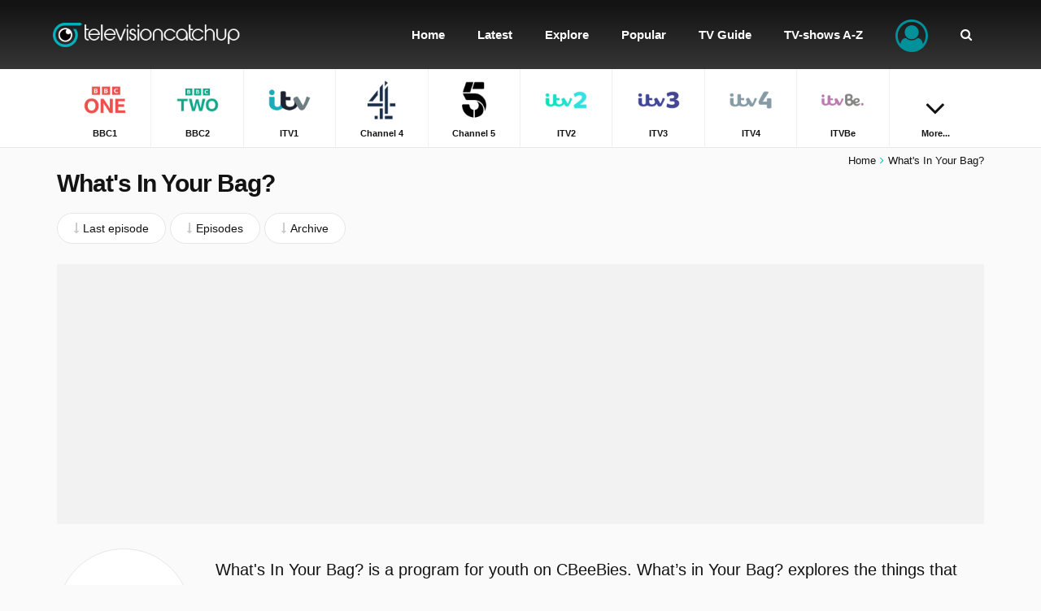

--- FILE ---
content_type: text/html; charset=utf-8
request_url: https://www.televisioncatchup.co.uk/what-s-in-your-bag
body_size: 26291
content:
<!DOCTYPE html><html lang="en"><head><meta charset="utf-8" /><title>Catch Up on What&#39;s In Your Bag? and watch online. | TelevisionCatchUp.co.uk</title><link href="/favicon.ico" rel="shortcut icon" type="image/x-icon" /><link href="/what-s-in-your-bag/rss.xml" title="TelevisionCatchUp.co.uk - Latest episodes What&#39;s In Your Bag?" rel="alternate" type="application/rss+xml" /><link href="https://www.televisioncatchup.co.uk/what-s-in-your-bag" rel="canonical" /><meta name="viewport" content="width=device-width, initial-scale=1.0, minimal-ui" /><meta name="description" content="Catch up on What&#39;s In Your Bag? and watch full episodes. What’s in Your Bag? explores the things that people might carry in their bags and why. We me..." /><meta name="keywords" content="television, tv, catch up, replay tv, replay, video, videos, episode, episodes, iplayer, bbc1, bbc2, itv1, channel 4, channel 5, itv2, itv3, itv4, itvbe, e4, more4, 4seven, 5usa, bbc3, bbc4, 4music, 5star, dave, yesterday, citv, cbbc, cbeebies" /><meta name="google-site-verification" content="lvDmqMC4sxeC9t0dH8Ex8oVsOB-tZ2MtvDVLzclYYjc" /><meta name="msvalidate.01" content="8B1BC3F5E8BE009100D942115F6DCB98" /><meta property="og:site_name" content="TelevisionCatchUp.co.uk" /><meta property="og:url" content="https://www.televisioncatchup.co.uk/what-s-in-your-bag" /><meta property="og:title" content="What&#39;s In Your Bag?" /><meta property="og:description" content="Catch Up on What&#39;s In Your Bag? and watch online. Missed an episode of What&#39;s In Your Bag?? Find and watch all the latest episodes." /><meta property="og:image" content="https://cdn.televisioncatchup.co.uk/images/channels/cbeebies.png" /><meta property="og:type" content="video.tv_show" /><meta property="fb:app_id" content="553017628078425" /><meta name="twitter:card" content="summary"><meta name="twitter:site" content="@TVCatchUpUK" /><meta name="twitter:url" content="https://www.televisioncatchup.co.uk/what-s-in-your-bag" /><meta name="twitter:title" content="What&#39;s In Your Bag?" /><meta name="twitter:description" content="Catch Up on What&#39;s In Your Bag? and watch online. Missed an episode of What&#39;s In Your Bag?? Find and watch all the latest episodes." /><meta name="twitter:image" content="https://cdn.televisioncatchup.co.uk/images/channels/cbeebies.png" /><meta name="theme-color" content="#131313" /><link href="/manifest.json" rel="manifest" /><meta name="apple-mobile-web-app-status-bar-style" content="black" /><meta name="apple-mobile-web-app-capable" content="yes" /><meta name="apple-mobile-web-app-title" content="TelevisionCatchUp.co.uk" /><link rel="apple-touch-icon" href="/images/icons/appicon-36x36.png?v=2" /><link rel="apple-touch-icon" sizes="72x72" href="/images/icons/appicon-72x72.png?v=2" /><link rel="apple-touch-icon" sizes="114x114" href="/images/icons/appicon-114x114.png?v=2" /><style type="text/css">::-moz-selection{background-color:#00919a;color:#fff}::selection{background-color:#00919a;color:#fff}html,body,div,span,applet,object,iframe,h1,h2,h3,h4,h5,h6,p,blockquote,pre,a,abbr,acronym,address,big,cite,code,del,dfn,em,img,ins,kbd,q,s,samp,small,strike,strong,sub,sup,tt,var,b,u,i,center,dl,dt,dd,ol,ul,li,fieldset,form,label,legend,table,caption,tbody,tfoot,thead,tr,th,td,article,aside,canvas,details,embed,figure,figcaption,footer,header,hgroup,menu,nav,output,ruby,section,summary,time,mark,audio,video{margin:0;padding:0;border:0;font-size:100%;font:inherit;vertical-align:baseline}article,aside,details,figcaption,figure,footer,header,hgroup,menu,nav,section{display:block}ol,ul{list-style:none}blockquote,q{quotes:none}blockquote:before,blockquote:after,q:before,q:after{content:'';content:none}table{border-collapse:collapse;border-spacing:0}i,em{font-style:italic}article,aside,details,figcaption,figure,footer,header,hgroup,menu,nav,section{display:block}*{-webkit-tap-highlight-color:rgba(0,0,0,0);-webkit-box-sizing:border-box;-moz-box-sizing:border-box;box-sizing:border-box}html{-webkit-text-size-adjust:100%;-ms-touch-action:manipulation;touch-action:manipulation}body{overflow-x:hidden;background-color:#fafafa;line-height:1.5em;width:100%}body.no-scroll{position:fixed;overflow:hidden}html,body,table,select,input,button,textarea,a{font:14px sans-serif;font-weight:300;color:#131313;letter-spacing:0}p{margin:5px 0;padding:5px 0;line-height:1.6em}em,em a{font-style:italic}img{border:0;vertical-align:middle}strong,.text-bold{font-weight:700}.text-bolder{font-weight:700!important}table{width:100%;border-spacing:0;border-collapse:collapse}td{padding:2px 0;vertical-align:top}a{outline:none;cursor:pointer;color:#131313;text-decoration:none}*:focus{outline:none}.heading-1,.heading-1 a{font-size:30px;font-weight:700;line-height:32px;letter-spacing:-1px}.heading-2,.heading-2 a{font-size:24px;font-weight:700;line-height:26px;letter-spacing:-1px}.heading-3,.heading-3 a{font-size:17px;font-weight:300;line-height:19px}.text-xlarge,.text-xlarge a{font-size:20px}.text-large,.text-large a{font-size:16px}.text-normal,.text-normal a,html,body,table,select,input,button,textarea,a{font-size:14px}.text-small,.text-small a{font-size:13px}.text-xsmall,.text-xsmall a{font-size:11px}#site header{position:fixed;left:0;top:0;width:100%;height:85px;background:#131313;background:-moz-linear-gradient(top,#131313 6%,#363636 100%);background:-webkit-linear-gradient(top,#131313 6%,#363636 100%);background:linear-gradient(to bottom,#131313 6%,#363636 100%);z-index:999;transition:top .2s ease-in-out}#site.nav-up header{top:-147px}#site.nav-up .navpath{margin-top:0}#site header>#head{position:relative;height:173px;margin:0 auto}#site header>#head #logo{display:block;position:absolute;left:10px;top:0;line-height:85px}#site header>#head #logo img{width:240px;height:30px}#site header>#head .search{z-index:9999;position:absolute;right:-3000px;top:0;bottom:0;width:100%;height:85px;background:#131313;background:-moz-linear-gradient(top,#131313 6%,#363636 100%);background:-webkit-linear-gradient(top,#131313 6%,#363636 100%);background:linear-gradient(to bottom,#131313 6%,#363636 100%);-webkit-transition:right .2s ease-in-out;transition:right .2s ease-in-out}#site header>#head .search input[type="text"]{height:50px;margin:17px 0;border-radius:40px;background-color:#fff}#site header>#head .search input[type="text"]::-webkit-input-placeholder{font-size:18px}#site header>#head .search input[type="text"]::-moz-placeholder{font-size:18px}#site header>#head .search input[type="text"]:-ms-input-placeholder{font-size:18px}#site header>#head .search input[type="text"]:-moz-placeholder{font-size:18px}#site header>#head .search .btn-reset-search{display:block;line-height:85px;font-size:18px;color:#fff}#site header>#head .search.active{right:0!important}#site header>#head .search .autocomplete{z-index:1000;position:fixed;top:85px;left:0;right:0;padding-top:20px;padding-bottom:20px;background-color:#fff;box-shadow:0 4px 2px -2px #e6e6e6}#site header>#head .search .autocomplete ul li{clear:both;position:relative}#site header>#head .search .autocomplete ul li a>img:first-child{float:left;width:40px;height:40px;margin:0 10px 5px 0}#site header>#head .search .autocomplete ul li a>strong{display:block}#site header>#head .search .autocomplete ul li a>span{display:block}#site header>#head .btn-menu{display:none}#site header>#head .menu{position:absolute;right:10px;top:0}#site header>#head .menu>ul>li{position:relative;display:inline-block}#site header>#head .menu>ul>li>a{display:block;line-height:85px;padding-left:20px;padding-right:20px;font-size:15px;font-weight:700;color:#fff;text-align:center}#site header>#head .menu>ul>li.menuitem-user>.btn-user i{position:relative;top:10px;width:40px;font-size:40px;color:#00919a}#site header>#head .menu>ul>li.menuitem-user .menu-user{display:none;z-index:11;position:absolute;min-width:200px;right:0;padding:10px 0;border:solid 1px #e7e7e7;border-top:none;background-color:#fff}#site header>#head .menu>ul>li.menuitem-user .menu-user>ul li a{display:block;padding:10px 15px;border-bottom:solid 2px transparent;color:#131313;text-align:right}#site header>#head .menu>ul>li.menuitem-user.sub-menu>.btn-user::after{display:none;content:'';position:absolute;left:0;right:0;bottom:-40px;font-family:'FontAwesome';font-size:34px;color:#fff;text-align:center}#site header>#head .menu>ul>li.menuitem-user.sub-menu:hover>.btn-user::after{display:block}#site header>#head .menu>ul>li.menuitem-user:hover .menu-user{display:block}#site header>.list-channels{position:absolute;top:85px;left:0;right:0;z-index:9;border-bottom:solid 1px #e7e7e7;background-color:#fff;text-align:center}#site header>.list-channels div ul li{display:inline-block;float:none;width:9.95%;border-right:solid 1px #f0f0f0;border-bottom:solid 1px transparent}#site header>.list-channels:not(.collapsible) div ul li{width:auto;padding-left:.5%;padding-right:.5%}#site header>.list-channels div ul li:last-child{border-right:none}#site header>.list-channels div ul li a{display:block;padding-top:8px;padding-bottom:8px;border-bottom:solid 2px transparent;text-align:center;text-decoration:none;-webkit-transition:border-color .2s ease-in-out,background-color .1s ease-in-out,width 1s ease-in-out;transition:border-color .2s ease-in-out,background-color .1s ease-in-out,width 1s ease-in-out}#site header>.list-channels div ul li a img{display:block;width:60px;height:60px;margin:0 auto}#site header>.list-channels div ul li a span{display:block;margin-top:5px;font-weight:700}#site header>.list-channels.collapsible div ul li.menuitem-more{width:9.95%}#site header>.list-channels.collapsible div ul li.menuitem-more a i{font-size:40px;padding-top:20px}#site header>.list-channels.collapsible div ul li:nth-child(n+10):not(.menuitem-more){display:none}#site header>.list-channels.collapsible.expanded div ul li{float:left;border-bottom:solid 1px #f0f0f0}#site header>.list-channels.collapsible.expanded div ul li.menuitem-more{display:none}#site header>.list-channels.collapsible.expanded div ul li:nth-child(n+10):not(.menuitem-more){display:inline-block}#site .navpath{margin-top:180px;margin-bottom:-15px;padding-top:10px;text-align:right;transition:margin-top .2s ease-in-out}#site .navpath i{padding-left:5px;padding-right:5px;color:#07b4bf}#site #content{position:relative;padding:0 0 30px}#site footer{position:relative;min-height:500px;background-color:#00919a;color:#fff}#site footer>.container{padding-top:60px;padding-bottom:60px}#site footer a{margin-top:5px;margin-bottom:5px;color:#fff}#site footer span,#site footer span a{font-weight:700}#site footer .horizontal-links{white-space:pre-wrap}#site footer .horizontal-links a{display:inline-block;padding-right:20px}#site footer .vertical-links li{padding-bottom:3px}#site footer .social a{display:inline-block;width:40px;height:40px;margin:10px 10px 10px 0;background-color:#fff;border-radius:50%;line-height:40px;font-size:18px;text-align:center;text-shadow:none}#site footer .social a.facebook{color:#1658a4}#site footer .social a.twitter{color:#009ec9}#site footer>#ftpartners{width:100%;margin-top:-30px;text-align:center}#site footer>#ftpartners a{padding:0 5px}a{transition:all .2s ease-in-out;-moz-transition:all .2s ease-in-out;-webkit-transition:all .2s ease-in-out}.lazyload{opacity:0}.lazyloaded{opacity:1;-moz-transition:opacity .5s ease-in-out;-webkit-transition:opacity .5s ease-in-out;transition:opacity .5s ease-in-out}.clearer{clear:both;visibility:hidden;height:0}.clearer-after:after{content:'';display:block;clear:both}.cropper{display:block;overflow:hidden;white-space:nowrap;text-overflow:ellipsis;-ms-text-overflow:ellipsis;-o-text-overflow:ellipsis}.d-block{display:block}.d-inline-block{display:inline-block}.d-inline{display:inline}.time{padding:0 2px}.colored{color:#02b3be!important}.colored-gray{color:#848484}.colored-green{color:#33b31e}.description{line-height:1.7em}.no-wrap{white-space:nowrap}.fa-star.colored{color:#838383!important}.fa-lightbulb-o.tip{float:left;display:inline-block;width:16px;height:16px;margin:4px 5px 0 0;border-radius:3px;background-color:#00919a;font-size:10px;color:#fff;text-align:center;line-height:16px}.red{color:#c00!important}.q{background-color:#ff0}.logo{padding:1px;border:solid 1px #e7e7e7;border-radius:50%;background-color:#fff}.msg{padding:5px 10px;margin:5px 0;border:solid 1px #dbdbdb;border-radius:10px;background-color:#f0f0f0}.msg.success{border-color:#33b31e;background-color:#d1edca;color:#33b31e}.msg.warning{border-color:#ce8105;background-color:#f1e3ca;color:#ce8105}.msg.error{border-color:#e8b3b3;background-color:#f1caca;color:#c91111}p.first{margin:-5px 0 10px}.text-left{text-align:left}.text-center{text-align:center}.text-right{text-align:right}ul.formatted{margin:10px 0 10px 10px;padding:0 0 0 10px}ul.formatted>li:before{font-family:'FontAwesome';font-size:9px;color:#00919a;content:'';margin:0 5px 0 -15px;padding:0}ul.formatted.checked>li:before{content:''}ol.formatted{margin:10px 0 10px 10px;padding:0 0 0 10px}ol.formatted>li{list-style-type:decimal}.lbl-tip{display:inline-block;padding:1px 2px;margin-right:3px;border-radius:3px;background-color:#131313;font-size:8px;color:#fff;text-transform:uppercase}.float-left{float:left}.bg-white{padding-top:30px;padding-bottom:30px;background-color:#fff}.bg-theme-color{padding-top:30px;padding-bottom:30px;background-color:#00919a;background:-webkit-linear-gradient(-45deg,#00919a 0%,#00afc6 100%);background:linear-gradient(-45deg,#00919a 0%,#00afc6 100%);color:#fff}.bg-theme-color .heading-2{color:#fff}.bg-light-gray{background-color:#f2f2f2}.box-shadow{box-shadow:0 0 18px #d3d3d3}.scrollable-vertical{overflow-y:auto;-webkit-overflow-scrolling:touch}.scrollable-vertical::-webkit-scrollbar{-webkit-appearance:none;width:7px}.scrollable-vertical::-webkit-scrollbar-thumb{border-radius:5px;background-color:rgba(0,0,0,.1);-webkit-box-shadow:0 0 1px rgba(255,255,255,.5)}.scrollable-horizontal{overflow-x:auto;-webkit-overflow-scrolling:touch}.scrollable-horizontal::-webkit-scrollbar{-webkit-appearance:none;height:7px}.scrollable-horizontal::-webkit-scrollbar-thumb{border-radius:5px;background-color:rgba(0,0,0,.1);-webkit-box-shadow:0 0 1px rgba(255,255,255,.5)}.channel-label{display:inline-block;margin-top:5px;padding:0;border-radius:50%;border:solid 1px #f2f2f2;background-color:#fff;text-align:center}.channel-label img{width:24px!important}.channel-label.channel-label-top{margin-top:0;position:absolute;top:5px;right:25px;padding:5px}.thumb-channel-logo .img-thumbnail{object-fit:contain;width:100%;height:100%;opacity:.7;mix-blend-mode:luminosity}.img-thumbnail{object-fit:cover;width:100%;height:100%}.text-link-program{border-bottom:solid 3px #7abdc1}.no-touch .text-link-program:hover,.text-link-program:active{border-bottom-color:#00919a;text-decoration:none!important;transition:border-bottom-color .2s ease-in-out}.heading-1{display:block;margin:20px 0 30px}.heading-1,.heading-1 a{color:#131313}.heading-2{display:block;margin:0 0 15px}.heading-2,.heading-2 a{color:#131313}.heading-3{display:block;margin:5px 0}.heading-3,.heading-3 a{color:#131313}input[type="text"],input[type="email"],input[type="password"],textarea,select{width:100%;padding:15px 15px 14px;margin:0 0 10px;border:solid 1px #dbdbdb;border-radius:3px;background-color:#fff;box-sizing:border-box;-webkit-appearance:none}textarea{height:200px!important}input[readonly],input[disabled],textarea[readonly],textarea[disabled]{background-color:#efefef;color:#6a6a6a}::-webkit-input-placeholder{color:#b0b0b0}::-moz-placeholder{color:#b0b0b0}:-ms-input-placeholder{color:#b0b0b0}input:-moz-placeholder{color:#b0b0b0}.btn{cursor:pointer;display:block;width:100%;padding:10px 20px;border:0;border-radius:30px;background-color:#00919a;font-weight:400;color:#fff;text-align:center}.btn-xl{padding-top:15px;padding-bottom:15px}.btn-inline{display:inline}.btn-gray{background-color:#4b4b4b}.btn-light-gray{background-color:#dedede}.btn-white{border:solid 1px #e6e6e6;background-color:#fff;color:#131313}.btn.disabled{background-color:#b8b8b8;text-decoration:none}.select{display:inline;position:relative}.select:before{position:absolute;top:2px;right:20px;font-family:'FontAwesome';content:''}.select select{font-family:sans-serif,FontAwesome}input.itoggle{max-height:0;max-width:0;opacity:0;position:absolute}input.itoggle+label{cursor:pointer;display:inline-block;position:relative;box-shadow:inset 0 0 0 1px #d5d5d5;height:30px;width:50px;border-radius:15px;margin-bottom:0}input.itoggle+label:before{content:'';position:absolute;display:block;height:30px;width:30px;top:0;left:0;border-radius:15px;background:#00919a;transition:.25s ease-in-out}input.itoggle+label:after{content:'';position:absolute;display:block;height:30px;width:30px;top:0;left:0;border-radius:15px;background:#fff;box-shadow:inset 0 0 0 1px rgba(0,0,0,.2),0 2px 4px rgba(0,0,0,.2);transition:.25s ease-in-out}input.itoggle:checked+label:before{width:50px;background:#00919a;content:''}input.itoggle:checked+label:after{left:20px;box-shadow:inset 0 0 0 1px #00919a,0 2px 4px rgba(0,0,0,.2)}input.itoggle:disabled+label{opacity:.5}.aspect-ratio{position:relative;vertical-align:top}.aspect-ratio:before{content:'';display:block}.aspect-ratio .ratio-content{position:absolute;top:0;left:0;bottom:0;right:0}.aspect-ratio.ratio-1-1:before{padding-top:100%}.aspect-ratio.ratio-2-1:before{padding-top:50%}.aspect-ratio.ratio-3-2:before{padding-top:66.66666667%}.aspect-ratio.ratio-4-3:before{padding-top:75%}.aspect-ratio.ratio-16-9:before{padding-top:56.25%}.aspect-ratio.ratio-16-7:before{padding-top:43.75%}.aspect-ratio.ratio-3-1:before{padding-top:33.33333333%}.system-ios .hidden-ios{display:none}.system-android .hidden-android{display:none}.add-to-homescreen{display:none;z-index:9999;position:absolute;bottom:0;left:0;right:0;padding:20px 20px 100px;background-color:rgba(0,0,0,.8);color:#fff}.add-to-homescreen p{padding:0;margin:0}.add-to-homescreen p img{height:16px}.add-to-homescreen i.large{margin:5px 0 0 10px;float:right;font-size:50px;color:#ccc}.add-to-homescreen p>strong{display:inline-block;padding-bottom:5px;font-weight:700}.no-touch #site header>.list-channels div ul li a:hover,#site header>.list-channels div ul li a:active{background-color:#f6f6f6}.no-touch #site footer>div .left>.social a:hover,#site footer>div .left>.social a:active{font-size:22px}.no-touch .btn:hover,.btn:active{background-color:#1698a0;text-decoration:none}.no-touch .btn-gray:hover,.btn-gray:active{background-color:#2a2a2a}.no-touch .btn-white:hover,.btn-white:active{background-color:#e6e6e6}.no-touch .btn.disabled:hover,.btn.disabled:active{background-color:#b8b8b8;text-decoration:none}.no-touch a:hover,a:active{text-decoration:underline}@media only screen and (min-width:1140px) and (max-width:1199px),only screen and (min-width:1350px){}@media only screen and (min-width:991px){#site header>#head .menu>ul>li>a.icon-item{position:relative}#site header>#head .menu>ul>li>a.icon-item i{position:absolute;z-index:99;top:-20px;left:0;right:0;display:block;height:24px;text-align:center;-webkit-transition:top .2s ease-in-out;transition:top .2s ease-in-out}#site header>#head .menu>ul>li>a.icon-item span{bottom:0;-webkit-transition:bottom .2s ease-in-out;transition:bottom .2s ease-in-out}.no-touch #site header>#head .menu>ul>li:hover>a{background-color:#000;text-decoration:none}.no-touch #site header>#head .menu>ul>li:hover>a.icon-item i{top:25px}.no-touch #site header>#head .menu>ul>li:hover>a.icon-item span{display:block;position:relative;bottom:-10px}.no-touch #site header>#head .menu>ul>li.menuitem-channels .menu-channels>div ul li a:hover{border-bottom:solid 2px #00919a;background-color:#f2f2f2}.no-touch #site header>#head .menu>ul>li.menuitem-user .menu-user>ul li a:hover{border-bottom:solid 2px #00919a;background-color:#f2f2f2;text-decoration:none}.box-shadow-md{box-shadow:0 0 18px #d3d3d3}}@media only screen and (min-width:991px) and (max-width:1199px){#site header>#head .menu>ul>li>a{padding-left:10px;padding-right:10px}}@media only screen and (max-width:991px){.heading-1,.heading-1 a{font-size:20px;line-height:26px;letter-spacing:0}.heading-2,.heading-2 a{font-size:18px;line-height:22px}input[type="text"],input[type="email"],input[type="password"],textarea,select{width:100%;padding:10px}button,.btn{width:100%;text-align:center}#wrapper{width:100%;overflow:hidden}#site{position:relative}#site header{position:fixed;height:60px;padding:0;top:0}#site[data-ioswebapp="true"] header{padding:20px 0 0}#site header>#head{width:auto;height:100%}#site header>#head #logo{display:inline-block;position:static;left:auto;left:0;top:0;line-height:60px;overflow:hidden;z-index:9999}#site header>#head #logo img{width:200px;height:25px}#site header>#head .search{display:none;right:0;height:60px;padding:0 15px}#site header>#head .search.active{display:block}#site header>#head .search input[type="text"]{height:36px;margin:12px 0}#site header>#head .search input[type="text"]::-webkit-input-placeholder{font-size:14px}#site header>#head .search input[type="text"]::-moz-placeholder{font-size:14px}#site header>#head .search input[type="text"]:-ms-input-placeholder{font-size:14px}#site header>#head .search input[type="text"]:-moz-placeholder{font-size:14px}#site header>#head .search .btn-reset-search{line-height:60px}#site header>#head .search .autocomplete{position:absolute;top:60px}#site header>#head .btn-search-mobile{position:absolute;right:110px;top:0;padding:0 15px;border-left:solid 1px #000;border-right:solid 1px #000;line-height:60px;color:#fff}#site header>#head .btn-menu{display:block;position:absolute;right:0;top:0;bottom:0;margin:0;padding:0 15px}#site header>#head .btn-menu>.lbl{float:left;margin:20px 10px 20px 0;font-weight:400;color:#fff}#site header>#head .btn-menu .icon{float:right;position:relative;cursor:pointer;width:25px;height:25px;color:#fff}#site header>#head .btn-menu .icon span,#site header>#head .btn-menu .icon span:before,#site header>#head .btn-menu .icon span:after{position:absolute;display:block;width:25px;height:4px;border-radius:5px;background-color:#fff;content:'';-webkit-transition:all .2s ease-in-out;transition:all .2s ease-in-out}#site header>#head .btn-menu .icon span{top:20px}#site header>#head .btn-menu .icon span:before{top:7px}#site header>#head .btn-menu .icon span:after{top:14px}#site header>#head .menu{position:absolute;z-index:10;width:100%;left:1200px;right:0;top:60px;padding:15px;background-color:rgba(255,255,255,.95);overflow-y:auto;-webkit-overflow-scrolling:touch;-webkit-transition:left .3s ease-in-out;transition:left .3s ease-in-out}body[data-menu="opened"] #site header>#head .menu{left:0!important}body[data-menu="opened"]{position:fixed;overflow:hidden}body[data-menu="opened"] #site header>#head .btn-menu .icon span{background-color:transparent}body[data-menu="opened"] #site header>#head .btn-menu .icon span{top:28px}body[data-menu="opened"] #site header>#head .btn-menu .icon span:before,body[data-menu="opened"] #site header>#head .btn-menu .icon span:after{top:0}body[data-menu="opened"] #site header>#head .btn-menu .icon span:before{-webkit-transform:rotate(45deg);transform:rotate(45deg)}body[data-menu="opened"] #site header>#head .btn-menu .icon span:after{-webkit-transform:rotate(-45deg);transform:rotate(-45deg)}#site header>#head .menu>ul{padding-bottom:5px}#site header>#head .menu>ul>li{float:none;display:block;width:auto;margin-left:0;margin-bottom:5px;border-bottom:solid 1px #fff}#site header>#head .menu>ul>li:first-child{border-top:solid 1px #fff}#site header>#head .menu>ul>li>a{display:block;height:45px;line-height:45px;margin:0;padding:0 20px;border-left:none;border-radius:40px;background-color:#363636;font-size:14px;font-weight:300;color:#fff;text-align:center}#site header>#head .menu>ul>li>a>i{position:absolute;left:20px;top:15px;color:#b3dadc}#site header>#head .menu>ul>li.menuitem-user .menu-user{display:block;position:static;top:auto;right:auto;width:auto;min-width:initial;padding:5px 15px 20px;border:none;border-radius:0;background-color:#fff}#site header>#head .menu>ul>li.menuitem-user .menu-user>ul li{margin:0;padding:0 15px;border-bottom:solid 1px #e6e6e6}#site header>#head .menu>ul>li.menuitem-user .menu-user>ul li a{display:block;margin:0;padding:10px 0;font-weight:400;text-align:left}#site header>#head .menu>ul>li.menuitem-user>.btn-user i{position:absolute;left:20px;top:15px;width:auto;font-size:14px;color:#b3dadc}#site header>.list-channels{top:60px;box-shadow:none}#site header>.list-channels div{overflow-x:scroll;-webkit-overflow-scrolling:touch}#site header>.list-channels div ul{white-space:nowrap;width:2500px}#site header>.list-channels div ul li{display:block;float:left;width:65px!important}#site header>.list-channels div ul li a img{width:32px;height:32px}#site header>.list-channels.collapsible div ul li.menuitem-more{display:none}#site header>.list-channels.collapsible div ul li:nth-child(n+10):not(.menuitem-more){display:block}#site #innersite{padding:135px 0 0}#site .navpath{z-index:998;position:fixed;left:0;right:0;bottom:0;margin-top:0;margin-bottom:0;padding-top:15px;padding-bottom:15px;border-top:solid 1px #fafafa;background-color:#fff;text-align:center}.page-homepage #site .navpath{display:none}#site #content{padding:0;background:none}#site footer{height:auto;margin:20px auto 0;box-shadow:none}#site footer>.container{padding-top:30px;padding-bottom:100px}.float-right{float:none!important}.text-xs-left{text-align:left}.text-xs-right{text-align:right}.text-xs-center{text-align:center}.channel-label.channel-label-top{padding:1px;top:-5px;right:15px}}@media only screen and (min-width:768px) and (max-width:991px) and (orientation:portrait){.text-xlarge,.text-xlarge a{font-size:16px}.text-large,.text-large a{font-size:14px}}@media only screen and (max-width:767px){.text-xlarge,.text-xlarge a{font-size:16px}.text-large,.text-large a{font-size:14px}}.container,.container-fluid{margin-right:auto;margin-left:auto;padding-left:15px;padding-right:15px}@media(min-width:768px){.container{width:auto}}@media(min-width:992px){.container{width:970px}}@media(min-width:1200px){.container{width:1170px}}.row{margin-left:-15px;margin-right:-15px}.col-lg-1,.col-lg-10,.col-lg-11,.col-lg-12,.col-lg-2,.col-lg-3,.col-lg-4,.col-lg-5,.col-lg-6,.col-lg-7,.col-lg-8,.col-lg-9,.col-md-1,.col-md-10,.col-md-11,.col-md-12,.col-md-2,.col-md-3,.col-md-4,.col-md-5,.col-md-6,.col-md-7,.col-md-8,.col-md-9,.col-sm-1,.col-sm-10,.col-sm-11,.col-sm-12,.col-sm-2,.col-sm-3,.col-sm-4,.col-sm-5,.col-sm-6,.col-sm-7,.col-sm-8,.col-sm-9,.col-xs-1,.col-xs-10,.col-xs-11,.col-xs-12,.col-xs-2,.col-xs-3,.col-xs-4,.col-xs-5,.col-xs-6,.col-xs-7,.col-xs-8,.col-xs-9{position:relative;min-height:1px;padding-left:15px;padding-right:15px}.col-xs-1,.col-xs-10,.col-xs-11,.col-xs-12,.col-xs-2,.col-xs-3,.col-xs-4,.col-xs-5,.col-xs-6,.col-xs-7,.col-xs-8,.col-xs-9{float:left}.col-xs-12{width:100%}.col-xs-11{width:91.66666667%}.col-xs-10{width:83.33333333%}.col-xs-9{width:75%}.col-xs-8{width:66.66666667%}.col-xs-7{width:58.33333333%}.col-xs-6{width:50%}.col-xs-5{width:41.66666667%}.col-xs-4{width:33.33333333%}.col-xs-3{width:25%}.col-xs-2{width:16.66666667%}.col-xs-1{width:8.33333333%}.col-xs-pull-12{right:100%}.col-xs-pull-11{right:91.66666667%}.col-xs-pull-10{right:83.33333333%}.col-xs-pull-9{right:75%}.col-xs-pull-8{right:66.66666667%}.col-xs-pull-7{right:58.33333333%}.col-xs-pull-6{right:50%}.col-xs-pull-5{right:41.66666667%}.col-xs-pull-4{right:33.33333333%}.col-xs-pull-3{right:25%}.col-xs-pull-2{right:16.66666667%}.col-xs-pull-1{right:8.33333333%}.col-xs-pull-0{right:auto}.col-xs-push-12{left:100%}.col-xs-push-11{left:91.66666667%}.col-xs-push-10{left:83.33333333%}.col-xs-push-9{left:75%}.col-xs-push-8{left:66.66666667%}.col-xs-push-7{left:58.33333333%}.col-xs-push-6{left:50%}.col-xs-push-5{left:41.66666667%}.col-xs-push-4{left:33.33333333%}.col-xs-push-3{left:25%}.col-xs-push-2{left:16.66666667%}.col-xs-push-1{left:8.33333333%}.col-xs-push-0{left:auto}.col-xs-offset-12{margin-left:100%}.col-xs-offset-11{margin-left:91.66666667%}.col-xs-offset-10{margin-left:83.33333333%}.col-xs-offset-9{margin-left:75%}.col-xs-offset-8{margin-left:66.66666667%}.col-xs-offset-7{margin-left:58.33333333%}.col-xs-offset-6{margin-left:50%}.col-xs-offset-5{margin-left:41.66666667%}.col-xs-offset-4{margin-left:33.33333333%}.col-xs-offset-3{margin-left:25%}.col-xs-offset-2{margin-left:16.66666667%}.col-xs-offset-1{margin-left:8.33333333%}.col-xs-offset-0{margin-left:0}@media(min-width:768px){.col-sm-1,.col-sm-10,.col-sm-11,.col-sm-12,.col-sm-2,.col-sm-3,.col-sm-4,.col-sm-5,.col-sm-6,.col-sm-7,.col-sm-8,.col-sm-9{float:left}.col-sm-12{width:100%}.col-sm-11{width:91.66666667%}.col-sm-10{width:83.33333333%}.col-sm-9{width:75%}.col-sm-8{width:66.66666667%}.col-sm-7{width:58.33333333%}.col-sm-6{width:50%}.col-sm-5{width:41.66666667%}.col-sm-4{width:33.33333333%}.col-sm-3{width:25%}.col-sm-2{width:16.66666667%}.col-sm-1{width:8.33333333%}.col-sm-pull-12{right:100%}.col-sm-pull-11{right:91.66666667%}.col-sm-pull-10{right:83.33333333%}.col-sm-pull-9{right:75%}.col-sm-pull-8{right:66.66666667%}.col-sm-pull-7{right:58.33333333%}.col-sm-pull-6{right:50%}.col-sm-pull-5{right:41.66666667%}.col-sm-pull-4{right:33.33333333%}.col-sm-pull-3{right:25%}.col-sm-pull-2{right:16.66666667%}.col-sm-pull-1{right:8.33333333%}.col-sm-pull-0{right:auto}.col-sm-push-12{left:100%}.col-sm-push-11{left:91.66666667%}.col-sm-push-10{left:83.33333333%}.col-sm-push-9{left:75%}.col-sm-push-8{left:66.66666667%}.col-sm-push-7{left:58.33333333%}.col-sm-push-6{left:50%}.col-sm-push-5{left:41.66666667%}.col-sm-push-4{left:33.33333333%}.col-sm-push-3{left:25%}.col-sm-push-2{left:16.66666667%}.col-sm-push-1{left:8.33333333%}.col-sm-push-0{left:auto}.col-sm-offset-12{margin-left:100%}.col-sm-offset-11{margin-left:91.66666667%}.col-sm-offset-10{margin-left:83.33333333%}.col-sm-offset-9{margin-left:75%}.col-sm-offset-8{margin-left:66.66666667%}.col-sm-offset-7{margin-left:58.33333333%}.col-sm-offset-6{margin-left:50%}.col-sm-offset-5{margin-left:41.66666667%}.col-sm-offset-4{margin-left:33.33333333%}.col-sm-offset-3{margin-left:25%}.col-sm-offset-2{margin-left:16.66666667%}.col-sm-offset-1{margin-left:8.33333333%}.col-sm-offset-0{margin-left:0}}@media(min-width:992px){.col-md-1,.col-md-10,.col-md-11,.col-md-12,.col-md-2,.col-md-3,.col-md-4,.col-md-5,.col-md-6,.col-md-7,.col-md-8,.col-md-9{float:left}.col-md-12{width:100%}.col-md-11{width:91.66666667%}.col-md-10{width:83.33333333%}.col-md-9{width:75%}.col-md-8{width:66.66666667%}.col-md-7{width:58.33333333%}.col-md-6{width:50%}.col-md-5{width:41.66666667%}.col-md-4{width:33.33333333%}.col-md-3{width:25%}.col-md-2{width:16.66666667%}.col-md-1{width:8.33333333%}.col-md-pull-12{right:100%}.col-md-pull-11{right:91.66666667%}.col-md-pull-10{right:83.33333333%}.col-md-pull-9{right:75%}.col-md-pull-8{right:66.66666667%}.col-md-pull-7{right:58.33333333%}.col-md-pull-6{right:50%}.col-md-pull-5{right:41.66666667%}.col-md-pull-4{right:33.33333333%}.col-md-pull-3{right:25%}.col-md-pull-2{right:16.66666667%}.col-md-pull-1{right:8.33333333%}.col-md-pull-0{right:auto}.col-md-push-12{left:100%}.col-md-push-11{left:91.66666667%}.col-md-push-10{left:83.33333333%}.col-md-push-9{left:75%}.col-md-push-8{left:66.66666667%}.col-md-push-7{left:58.33333333%}.col-md-push-6{left:50%}.col-md-push-5{left:41.66666667%}.col-md-push-4{left:33.33333333%}.col-md-push-3{left:25%}.col-md-push-2{left:16.66666667%}.col-md-push-1{left:8.33333333%}.col-md-push-0{left:auto}.col-md-offset-12{margin-left:100%}.col-md-offset-11{margin-left:91.66666667%}.col-md-offset-10{margin-left:83.33333333%}.col-md-offset-9{margin-left:75%}.col-md-offset-8{margin-left:66.66666667%}.col-md-offset-7{margin-left:58.33333333%}.col-md-offset-6{margin-left:50%}.col-md-offset-5{margin-left:41.66666667%}.col-md-offset-4{margin-left:33.33333333%}.col-md-offset-3{margin-left:25%}.col-md-offset-2{margin-left:16.66666667%}.col-md-offset-1{margin-left:8.33333333%}.col-md-offset-0{margin-left:0}}@media(min-width:1200px){.col-lg-1,.col-lg-10,.col-lg-11,.col-lg-12,.col-lg-2,.col-lg-3,.col-lg-4,.col-lg-5,.col-lg-6,.col-lg-7,.col-lg-8,.col-lg-9{float:left}.col-lg-12{width:100%}.col-lg-11{width:91.66666667%}.col-lg-10{width:83.33333333%}.col-lg-9{width:75%}.col-lg-8{width:66.66666667%}.col-lg-7{width:58.33333333%}.col-lg-6{width:50%}.col-lg-5{width:41.66666667%}.col-lg-4{width:33.33333333%}.col-lg-3{width:25%}.col-lg-2{width:16.66666667%}.col-lg-1{width:8.33333333%}.col-lg-pull-12{right:100%}.col-lg-pull-11{right:91.66666667%}.col-lg-pull-10{right:83.33333333%}.col-lg-pull-9{right:75%}.col-lg-pull-8{right:66.66666667%}.col-lg-pull-7{right:58.33333333%}.col-lg-pull-6{right:50%}.col-lg-pull-5{right:41.66666667%}.col-lg-pull-4{right:33.33333333%}.col-lg-pull-3{right:25%}.col-lg-pull-2{right:16.66666667%}.col-lg-pull-1{right:8.33333333%}.col-lg-pull-0{right:auto}.col-lg-push-12{left:100%}.col-lg-push-11{left:91.66666667%}.col-lg-push-10{left:83.33333333%}.col-lg-push-9{left:75%}.col-lg-push-8{left:66.66666667%}.col-lg-push-7{left:58.33333333%}.col-lg-push-6{left:50%}.col-lg-push-5{left:41.66666667%}.col-lg-push-4{left:33.33333333%}.col-lg-push-3{left:25%}.col-lg-push-2{left:16.66666667%}.col-lg-push-1{left:8.33333333%}.col-lg-push-0{left:auto}.col-lg-offset-12{margin-left:100%}.col-lg-offset-11{margin-left:91.66666667%}.col-lg-offset-10{margin-left:83.33333333%}.col-lg-offset-9{margin-left:75%}.col-lg-offset-8{margin-left:66.66666667%}.col-lg-offset-7{margin-left:58.33333333%}.col-lg-offset-6{margin-left:50%}.col-lg-offset-5{margin-left:41.66666667%}.col-lg-offset-4{margin-left:33.33333333%}.col-lg-offset-3{margin-left:25%}.col-lg-offset-2{margin-left:16.66666667%}.col-lg-offset-1{margin-left:8.33333333%}.col-lg-offset-0{margin-left:0}}@media(max-width:767px){.hidden-xs{display:none!important}}@media(min-width:768px) and (max-width:991px){.hidden-sm{display:none!important}}@media(min-width:992px) and (max-width:1199px){.hidden-md{display:none!important}}@media(min-width:1200px){.hidden-lg{display:none!important}}.row-no-gutter{margin-left:0;margin-right:0}.row-no-gutter .col{padding-left:0;padding-right:0}.row-small-gutter{margin-left:-7px;margin-right:-8px}.row-small-gutter .col{padding-left:7px;padding-right:8px}.row-xsmall-gutter{margin-left:-3px;margin-right:-4px}.row-xsmall-gutter>.col{padding-left:3px;padding-right:4px}.float-right{float:right}.invisible{visibility:hidden}.padding-top-0{padding-top:0}.padding-top-5{padding-top:5px}.padding-top-10{padding-top:10px}.padding-top-15{padding-top:15px}.padding-top-20{padding-top:20px}.padding-top-30{padding-top:30px}.padding-top-40{padding-top:40px}.padding-top-50{padding-top:50px}.padding-top-60{padding-top:60px}.padding-bottom-0{padding-bottom:0}.padding-bottom-5{padding-bottom:5px}.padding-bottom-10{padding-bottom:10px}.padding-bottom-15{padding-bottom:15px}.padding-bottom-20{padding-bottom:20px}.padding-bottom-30{padding-bottom:30px}.padding-bottom-40{padding-bottom:40px}.padding-bottom-50{padding-bottom:50px}.padding-bottom-60{padding-bottom:60px}.padding-left-5{padding-left:5px}.padding-left-10{padding-left:10px}.padding-left-15{padding-left:15px}.padding-left-20{padding-left:20px}.padding-left-30{padding-left:30px}.padding-left-40{padding-left:40px}.padding-left-50{padding-left:50px}.padding-left-60{padding-left:60px}.padding-right-5{padding-right:5px}.padding-right-10{padding-right:10px}.padding-right-15{padding-right:15px}.padding-right-20{padding-right:20px}.padding-right-30{padding-right:30px}.padding-right-40{padding-right:40px}.padding-right-50{padding-right:50px}.padding-right-60{padding-right:60px}.margin-top-0{margin-top:0}.margin-top-5{margin-top:5px}.margin-top-10{margin-top:10px}.margin-top-15{margin-top:15px}.margin-top-20{margin-top:20px}.margin-top-30{margin-top:30px}.margin-top-40{margin-top:40px}.margin-top-50{margin-top:50px}.margin-top-60{margin-top:60px}.margin-bottom-5{margin-bottom:5px}.margin-bottom-10{margin-bottom:10px}.margin-bottom-15{margin-bottom:15px}.margin-bottom-20{margin-bottom:20px}.margin-bottom-30{margin-bottom:30px}.margin-bottom-40{margin-bottom:40px}.margin-bottom-50{margin-bottom:50px}.margin-bottom-60{margin-bottom:60px}.margin-left-5{margin-left:5px}.margin-left-10{margin-left:10px}.margin-left-15{margin-left:15px}.margin-left-20{margin-left:20px}.margin-left-30{margin-left:30px}.margin-left-40{margin-left:40px}.margin-left-50{margin-left:50px}.margin-left-60{margin-left:60px}.margin-right-5{margin-right:5px}.margin-right-10{margin-right:10px}.margin-right-15{margin-right:15px}.margin-right-20{margin-right:20px}.margin-right-30{margin-right:30px}.margin-right-40{margin-right:40px}.margin-right-50{margin-right:50px}.margin-right-60{margin-right:60px}@media only screen and (max-width:767px){.row .col.col-xs-no-padding{padding-left:0;padding-right:0}.row-xs-small-gutter{margin-left:-7px;margin-right:-8px}.row-xs-small-gutter .col{padding-left:7px;padding-right:8px}.margin-xs-top-0{margin-top:0}.margin-xs-top-5{margin-top:5px}.margin-xs-top-10{margin-top:10px}.margin-xs-top-15{margin-top:15px}.margin-xs-top-20{margin-top:20px}.margin-xs-top-30{margin-top:30px}.margin-xs-bottom-0{margin-bottom:0}.margin-xs-bottom-5{margin-bottom:5px}.margin-xs-bottom-10{margin-bottom:10px}.margin-xs-bottom-15{margin-bottom:15px}.margin-xs-bottom-20{margin-bottom:20px}.margin-xs-bottom-30{margin-bottom:30px}.padding-xs-top-0{padding-top:0}.padding-xs-top-5{padding-top:5px}.padding-xs-top-10{padding-top:10px}.padding-xs-top-15{padding-top:15px}.padding-xs-top-20{padding-top:20px}.padding-xs-top-30{padding-top:30px}.padding-xs-top-40{padding-top:40px}.padding-xs-top-50{padding-top:50px}.padding-xs-top-60{padding-top:60px}.padding-xs-bottom-0{padding-bottom:0}.padding-xs-bottom-5{padding-bottom:5px}.padding-xs-bottom-10{padding-bottom:10px}.padding-xs-bottom-15{padding-bottom:15px}.padding-xs-bottom-20{padding-bottom:20px}.padding-xs-bottom-30{padding-bottom:30px}.padding-xs-bottom-40{padding-bottom:40px}.padding-xs-bottom-50{padding-bottom:50px}.padding-xs-bottom-60{padding-bottom:60px}}@media only screen and (min-width:768px) and (max-width:991px){.row .col.col-sm-no-padding{margin-left:-15px;margin-right:-15px}.margin-sm-top-0{margin-top:0}.margin-sm-top-5{margin-top:5px}.margin-sm-top-10{margin-top:10px}.margin-sm-top-15{margin-top:15px}.margin-sm-top-20{margin-top:20px}.margin-sm-top-30{margin-top:30px}.margin-sm-bottom-0{margin-bottom:0}.margin-sm-bottom-5{margin-bottom:5px}.margin-sm-bottom-10{margin-bottom:10px}.margin-sm-bottom-15{margin-bottom:15px}.margin-sm-bottom-20{margin-bottom:20px}.margin-sm-bottom-30{margin-bottom:30px}}@media only screen and (min-width:992px) and (max-width:1199px){.margin-md-top-0{margin-top:0}.margin-md-top-5{margin-top:5px}.margin-md-top-10{margin-top:10px}.margin-md-top-15{margin-top:15px}.margin-md-top-20{margin-top:20px}.margin-md-top-30{margin-top:30px}.margin-md-bottom-0{margin-bottom:0}.margin-md-bottom-5{margin-bottom:5px}.margin-md-bottom-10{margin-bottom:10px}.margin-md-bottom-15{margin-bottom:15px}.margin-md-bottom-20{margin-bottom:20px}.margin-md-bottom-30{margin-bottom:30px}}@media only screen and (min-width:1200px){.margin-lg-top-0{margin-top:0}.margin-lg-top-5{margin-top:5px}.margin-lg-top-10{margin-top:10px}.margin-lg-top-15{margin-top:15px}.margin-lg-top-20{margin-top:20px}.margin-lg-top-30{margin-top:30px}.margin-lg-bottom-0{margin-bottom:0}.margin-lg-bottom-5{margin-bottom:5px}.margin-lg-bottom-10{margin-bottom:10px}.margin-lg-bottom-15{margin-bottom:15px}.margin-lg-bottom-20{margin-bottom:20px}.margin-lg-bottom-30{margin-bottom:30px}}@media(max-width:767px){.hidden-xs{display:none!important}.aspect-ratio.ratio-xs-1-1:before{padding-top:100%}.aspect-ratio.ratio-xs-2-1:before{padding-top:50%}.aspect-ratio.ratio-xs-3-2:before{padding-top:66.66666667%}.aspect-ratio.ratio-xs-4-3:before{padding-top:75%}.aspect-ratio.ratio-xs-16-9:before{padding-top:56.25%}.aspect-ratio.ratio-xs-16-7:before{padding-top:43.75%}.aspect-ratio.ratio-xs-3-1:before{padding-top:66.66666666%}}@media only screen and (min-width:768px) and (max-width:991px){.aspect-ratio.ratio-sm-1-1:before{padding-top:100%}.aspect-ratio.ratio-sm-2-1:before{padding-top:50%}.aspect-ratio.ratio-sm-3-2:before{padding-top:66.66666667%}.aspect-ratio.ratio-sm-4-3:before{padding-top:75%}.aspect-ratio.ratio-sm-16-9:before{padding-top:56.25%}.aspect-ratio.ratio-sm-16-7:before{padding-top:43.75%}.aspect-ratio.ratio-sm-3-1:before{padding-top:66.66666666%}}.datepicker{margin:20px 0 30px;padding:10px;border:solid 1px #e7e7e7;border-radius:10px;background-color:#fff}.datepicker .btn-choose{display:block;padding:15px 0;border-radius:10px}.datepicker .btn-choose.selected{background-color:#00919a;color:#fff}.datepicker .btn-choose.opened{background-color:#f4f4f4}.datepicker .btn-choose.opened .fa:before{content:''}.datepicker .btn-choose strong{display:block}.datepicker .btn-choose span{display:block;padding-top:2px}.datepicker.custom-date{display:none;margin-top:-31px;padding-top:15px;padding-bottom:15px}.datepicker.custom-date select{margin-bottom:0}.datepicker.custom-date .btn{padding:15px 20px}.expandable{position:relative;max-height:260px!important;margin-bottom:15px;overflow-y:hidden}.expandable.expandable-smaller{max-height:205px!important}.expandable:after{content:'';font-family:'FontAwesome';position:absolute;bottom:0;left:0;right:0;height:60px;line-height:80px;font-size:40px;text-align:center;background:linear-gradient(top,rgba(255,255,255,0) 0%,#fafafa 100%);background:-webkit-linear-gradient(top,rgba(255,255,255,0) 0%,#fafafa 100%)}.expandable.expandable-white-bg:after{background:linear-gradient(top,rgba(255,255,255,0) 0%,#fff 100%);background:-webkit-linear-gradient(top,rgba(255,255,255,0) 0%,#fff 100%)}.expandable.expanded{max-height:initial!important}.expandable.expanded:after{display:none}.pill{white-space:nowrap;padding:10px 15px;margin-right:5px;border-radius:20px;border:solid 1px #e6e6e6;background-color:#fff;font-size:85%;font-weight:700}.pill i{font-size:90%}#landing .heading-1{margin-bottom:10px}#landing .heading-1 i{margin-left:5px;font-size:28px;color:#08b2bd}#landing .subtitle{margin:0;padding:0}#landing .subtitle span{display:block}.hidden{display:none!important}.no-touch a.pill:hover,a.pill:active{background-color:#e6e6e6;text-decoration:none}@media only screen and (min-width:1140px) and (max-width:1199px),only screen and (min-width:1350px){}@media only screen and (max-width:991px){.datepicker.presets{padding:5px 10px;overflow-x:scroll;-webkit-overflow-scrolling:touch;white-space:nowrap}.datepicker.presets .col{float:none;display:inline-block}.datepicker.custom-date .btn{margin-top:10px}#landing .subtitle span{display:inline;padding-right:5px}}@media only screen and (min-width:768px) and (max-width:991px) and (orientation:portrait){#landing .heading-1 i{font-size:20px}}@media only screen and (max-width:767px){.expandable-xs{position:relative;max-height:213px!important;margin-bottom:15px;overflow-y:hidden}.expandable-xs.expandable-xs-larger{max-height:290px!important}.expandable-xs:after{content:'';font-family:'FontAwesome';position:absolute;bottom:0;left:0;right:0;height:60px;line-height:80px;font-size:40px;text-align:center;background:linear-gradient(top,rgba(255,255,255,0) 0%,#fafafa 100%);background:-webkit-linear-gradient(top,rgba(255,255,255,0) 0%,#fafafa 100%)}.expandable-xs.expanded{max-height:initial!important}.expandable-xs.expanded:after{display:none}#landing .heading-1{margin-bottom:5px}#landing .heading-1 i{margin-left:auto;font-size:18px}}.slideable:not(.none){position:relative}.slideable:not(.none) .slideable-ctr-outer{position:relative;overflow-x:scroll;white-space:nowrap;scroll-snap-type:x mandatory;scroll-behavior:smooth}.slideable:not(.none) .slideable-ctr-outer .slideable-ctr{vertical-align:top}.slideable:not(.none) .slideable-ctr-outer .slideable-ctr .slide{scroll-snap-align:start;display:inline-block;float:none;vertical-align:top;white-space:normal}.slideable.slideable-teasing:not(.none) .slideable-ctr-outer .slideable-ctr{padding-right:5%}.slideable.slideable-teasing:not(.none):after{display:block;content:'';z-index:1;position:absolute;top:0;right:0;bottom:0;width:5%;background:linear-gradient(0deg,rgba(255,255,255,0) 0%,#fafafa 100%);background:-webkit-linear-gradient(0deg,rgba(255,255,255,0) 0%,#fafafa 100%)}@media(max-width:767px){.slideable.slideable-teasing:not(.none) .slideable-ctr-outer .slideable-ctr{padding-right:10%}.slideable.slideable-teasing:not(.none):after{width:10%}}@media(min-width:768px) and (max-width:991px){.slideable:not(.all):not(.tablet) .slideable-ctr-outer{overflow-x:hidden}}@media(min-width:992px){.slideable:not(.all) .slideable-ctr-outer{overflow-x:hidden}}.slideable:not(.none) a.pager{visibility:hidden;opacity:0;z-index:3;position:absolute;left:0;top:43%;width:50px;height:50px;line-height:50px;border-radius:10px;background-color:rgba(0,0,0,.3);color:#fff;text-align:center;-webkit-transition:visibility .1s linear,opacity .1s linear;transition:visibility .1s linear,opacity .1s linear}.slideable:not(.none) a.pager.next{left:auto;right:0}.episodes .slide a{position:relative;display:block;margin-bottom:7px;border:solid 1px #e7e7e7;border-radius:10px;background-color:#fff;overflow:hidden}.episodes .slide a .thumb{position:relative;display:block;border-bottom:solid 1px #e7e7e7;background:#00b3bf;background:linear-gradient(45deg,#00b3bf 0%,#b900fd 100%);background:linear-gradient(45deg,#00b3bf 0%,#b900fd 100%);overflow:hidden}.episodes .slide a .thumb .ratio-content{background-position:center center;background-size:cover;background-repeat:no-repeat}.episodes .slide a .thumb .overlay{position:absolute;left:0;top:0;z-index:8;width:100%;height:100%;background-color:rgba(19,19,19,.3);text-align:center;visibility:hidden;opacity:0;-webkit-transition:visibility 0s linear .2s,opacity .2s linear;transition:visibility 0s linear .2s,opacity .2s linear}.episodes .slide a .thumb .overlay i{position:absolute;left:0;right:0;top:0;bottom:0;width:65px;height:65px;margin:auto;font-size:65px;color:#fff}.episodes .slide a .thumb .duration{position:absolute;bottom:5px;right:5px;z-index:9;padding:2px 5px;border-radius:3px;background-color:rgba(19,19,19,.3);font-size:11px;color:#fff;text-align:right}.episodes .slide a .thumb .duration i{margin:0 2px 0 0;font-size:9px;color:#fff}.episodes .slide a .thumb .payed{position:absolute;bottom:5px;left:5px;z-index:9;padding:2px 7px;border-radius:3px;background-color:rgba(19,19,19,.3);font-size:10px;color:#fff}.episodes .slide a .titles{padding:15px}.episodes .slide a .titles>.title{display:block;font-weight:700}.episodes .slide a .titles>.subtitle{display:block;padding-top:5px}.episodes .slide a .titles>.channel{position:absolute;top:10px;right:10px;width:26px;height:26px}.episodes .slide a.large{min-height:355px;margin-bottom:0}.episodes .slide a.large .thumb .payed{top:5px;bottom:auto}.episodes .slide a.large .titles>.title{position:relative;margin:0;font-size:17px}.episodes .slide a.large .titles>.subtitle{position:relative}.episodes .slide a.large .titles>.description{display:block;padding:0 15px 15px}.episodes .slide a.small .thumb .overlay i{width:42px;height:42px;font-size:42px}.tvguide .slide>div>.title a,.tvguide .slide>div>.title span{font-weight:700}.tvguide .slide>div>.content ul li{clear:both;padding:10px 0}.tvguide .slide>div>.content ul li.notvisible{display:none}.tvguide .slide>div>.content ul li time{margin-right:5px}.tvguide .slide>div>.content ul li .lbl-tip{position:relative;top:-3px}.tvguide .slide>div>.content ul li.upcoming{position:relative}.tvguide .slide>div>.content ul li.upcoming .fa-clock-o{margin-left:5px;color:#b4b4b4}.tvguide .slide>div>.content ul li.upcoming .title{color:#9e9e9e}.tvguide .slide>div>.content ul li.empty{margin:10px 0;padding:10px;background-color:#f4f4f4;border-radius:10px}.tvguide .slide>div>.content ul li.more a{display:block;padding:5px 10px;border-radius:10px;background-color:#efefef;text-align:center}.tvguide .slide>div>.content ul li.highlighted{position:relative;margin:10px 0;padding:15px;border:solid 1px #e7e7e7;border-radius:10px;background-color:#fff}.tvguide .slide>div>.content ul li.highlighted .title{font-weight:700}.tvguide .slide>div>.content ul li.highlighted .subtitle{margin:5px 0;padding-bottom:5px}.tvguide .slide>div>.content ul li.highlighted div .description{display:block;min-height:80px}.tvguide .slide>div>.content ul li.highlighted div a{position:relative;display:block;float:left;width:120px;margin:5px 10px 0 0;border:solid 1px #e7e7e7;border-radius:10px;background-color:#fff;overflow:hidden}.tvguide .slide>div>.content ul li.highlighted div a .thumb{position:relative;display:block;background:#00b3bf;background:linear-gradient(45deg,#00b3bf 0%,#b900fd 100%);background:linear-gradient(45deg,#00b3bf 0%,#b900fd 100%);overflow:hidden}.tvguide .slide>div>.content ul li.highlighted div a .thumb .ratio-content{background-position:center center;background-size:cover;background-repeat:no-repeat}.tvguide .slide>div>.content ul li.highlighted div a .thumb .overlay{position:absolute;left:0;top:0;z-index:8;width:100%;height:100%;background-color:rgba(19,19,19,.3);text-align:center;visibility:hidden;opacity:0;-webkit-transition:visibility 0s linear .2s,opacity .2s linear;transition:visibility 0s linear .2s,opacity .2s linear}.tvguide .slide>div>.content ul li.highlighted div a .thumb .overlay i{position:absolute;left:0;right:0;top:0;bottom:0;width:45px;height:45px;margin:auto;font-size:45px;color:#fff}.tvguide .slide>div>.content ul li.highlighted div a .thumb .duration{position:absolute;bottom:5px;right:5px;z-index:9;padding:2px 5px;border-radius:3px;background-color:rgba(19,19,19,.3);font-size:11px;color:#fff;text-align:right}.tvguide .slide>div>.content ul li.highlighted div a .thumb .duration i{margin:0 2px 0 0;font-size:9px;color:#fff}.tvguide .slide>div>.content ul li.highlighted div a .thumb .payed{position:absolute;bottom:5px;left:5px;z-index:9;padding:2px 7px;border-radius:3px;background-color:rgba(19,19,19,.3);font-size:10px;color:#fff}.page-homepage .tvguide .slide>div>.content ul li.more{display:none}.page-tvguide .tvguide .slide:nth-child(3n+1){clear:both}.page-tvguide .tvguide .slide>div{margin-bottom:60px}.programs .slide img{width:100%;height:auto!important}.programs .slide .title{display:block;padding:2px 0;font-weight:700}.programs .slide .description{display:block}.programs .slide .last-episode{display:block;line-height:16px;margin-top:5px}.programs .slide .last-episode .fa-play{font-size:9px}.programs.clear-after-3 .slide:nth-child(3n+1){clear:both}.programs.clear-after-2 .slide:nth-child(2n+1){clear:both}.no-touch .slideable:not(.none):hover a.pager{visibility:visible;opacity:1}.no-touch .slideable:not(.none) a.pager:hover{background-color:rgba(0,0,0,.9)}.no-touch .episodes .slide a:hover,.episodes .slide a:active{text-decoration:none}.no-touch .episodes .slide a:hover .thumb .overlay,.no-touch .episodeslist .slide .thumb:hover .overlay,.no-touch .tvguide .slide>div>.content ul li.highlighted div .thumb:hover .overlay,.episodes .slide a:active .thumb .overlay,.episodeslist .slide .thumb:active .overlay,.tvguide .slide>div>.content ul li.highlighted div .thumb:active .overlay{visibility:visible;opacity:1;transition-delay:0s}.no-touch .tvguide .slide>div>.content ul li.more a:hover,.tvguide .slide>div>.content ul li.more a:active{background-color:#131313;color:#fff;text-decoration:none}.no-touch .programs .slide>a:hover,.programs .slide>a:active{text-decoration:none}.no-touch .programs .slide .title:hover,.programs .slide .title:active{text-decoration:none}@media only screen and (min-width:1140px) and (max-width:1199px),only screen and (min-width:1350px){}@media only screen and (max-width:991px){.slideable .slick-dots li span{width:16px;height:16px;margin:0 10px 10px 0}.episodes .slide a.large{min-height:345px}}@media only screen and (min-width:768px) and (max-width:991px) and (orientation:portrait){.programs .slide>a .channel{margin:0 10px 70px 0}.page-tvguide .tvguide .slide:nth-child(3n+1){clear:none}.page-tvguide .tvguide .slide:nth-child(2n+1){clear:both}}@media only screen and (max-width:767px){.programs .slide .description{min-height:initial}.tvguide .slide>div{margin:0}.page-tvguide .tvguide .slide{float:none;width:auto;margin:0 0 20px}.page-tvguide .tvguide .slide:nth-child(3n+1){clear:none}.page-tvguide .tvguide .slide>div{margin:0}}.category-pager{}.category-pager a{display:inline-block;width:auto;margin-right:5px;margin-bottom:5px}.category-pager a i{color:#ccc}@media only screen and (min-width:1140px) and (max-width:1199px),only screen and (min-width:1350px){}@media only screen and (max-width:991px){.category-pager{white-space:nowrap;overflow-x:scroll;-webkit-overflow-scrolling:touch}.category-pager a{margin-bottom:0}}@media only screen and (min-width:768px) and (max-width:991px) and (orientation:portrait){}@media only screen and (max-width:767px){}.tabs-container{}.tabs-container .tabs{}.tabs-container .tabs li{position:relative;display:inline}.tabs-container .tabs li a{display:inline-block;padding:20px 35px;border-radius:10px;border-right:solid 3px #fafafa;font-weight:700}.tabs-container .tabs li a.active{background-color:#00919a;color:#fff}.tab-content{display:none}.tab-content.tab-active{display:block}.episode-highlight{border-radius:10px}.episode-highlight .episode-highlight-inner{}.episode-highlight .episode-highlight-inner .slide>.inner{border-radius:10px;overflow:hidden}.episode-highlight .episode-highlight-inner .slide>.inner .thumb{position:relative;display:block;border-radius:10px;background:#00b3bf;background:linear-gradient(45deg,#00b3bf 0%,#b900fd 100%);background:linear-gradient(45deg,#00b3bf 0%,#b900fd 100%);overflow:hidden}.episode-highlight .episode-highlight-inner .slide>.inner .thumb .ratio-content{background-position:center center;background-size:cover;background-repeat:no-repeat}.episode-highlight .episode-highlight-inner .slide>.inner .thumb .overlay{position:absolute;left:0;top:0;z-index:8;width:100%;height:100%;background-color:rgba(19,19,19,.3);text-align:center;visibility:hidden;opacity:0;-webkit-transition:visibility 0s linear .2s,opacity .2s linear;transition:visibility 0s linear .2s,opacity .2s linear}.episode-highlight .episode-highlight-inner .slide>.inner .thumb .overlay i{position:absolute;left:0;right:0;top:0;bottom:0;width:64px;height:64px;margin:auto;font-size:64px;color:#fff}.episode-highlight .episode-highlight-inner .slide>.inner .thumb .duration{position:absolute;bottom:10px;right:10px;z-index:9;padding:2px 5px;border-radius:3px;background-color:rgba(19,19,19,.3);font-weight:700;color:#fff;text-align:right}.episode-highlight .episode-highlight-inner .slide>.inner .thumb .duration i{margin:0 2px 0 0;font-size:9px;color:#fff}.episode-highlight .episode-highlight-inner .slide>.inner .thumb .channel{position:absolute;top:10px;right:10px;z-index:9;width:32px;height:32px}.episode-highlight .episode-highlight-inner .slide>.inner .episode-details-inner{padding:0 30px}.episode-highlight .episode-highlight-inner .slide>.inner .episode-details-inner .title{display:block;font-weight:700}.episode-highlight .episode-highlight-inner .slide>.inner .episode-details-inner .title .lbl-tip{position:relative;top:-4px}.episode-highlight .episode-highlight-inner .slide>.inner .episode-details-inner .description{display:block}.episodeslist .slide{margin-bottom:20px}.episodeslist .slide>.inner{border:solid 1px #e7e7e7;border-radius:10px;background-color:#fff;overflow:hidden}.episodeslist .slide>.inner .thumb{position:relative;display:block;border-radius:10px;background:#00b3bf;background:linear-gradient(45deg,#00b3bf 0%,#b900fd 100%);background:linear-gradient(45deg,#00b3bf 0%,#b900fd 100%);overflow:hidden}.episodeslist .slide>.inner .thumb .ratio-content{background-position:center center;background-size:cover;background-repeat:no-repeat}.episodeslist .slide>.inner .thumb .overlay{position:absolute;left:0;top:0;z-index:8;width:100%;height:100%;background-color:rgba(19,19,19,.3);text-align:center;visibility:hidden;opacity:0;-webkit-transition:visibility 0s linear .2s,opacity .2s linear;transition:visibility 0s linear .2s,opacity .2s linear}.episodeslist .slide>.inner .thumb .overlay i{position:absolute;left:0;right:0;top:0;bottom:0;width:42px;height:42px;margin:auto;font-size:42px;color:#fff}.episodeslist .slide>.inner .thumb .duration{position:absolute;bottom:5px;right:5px;z-index:9;padding:2px 5px;border-radius:3px;background-color:rgba(19,19,19,.3);color:#fff;text-align:right}.episodeslist .slide>.inner .thumb .duration i{margin:0 2px 0 0;font-size:9px;color:#fff}.episodeslist .slide>.inner .thumb .payed{position:absolute;bottom:5px;left:5px;z-index:9;padding:2px 7px;border-radius:3px;background-color:rgba(19,19,19,.3);color:#fff}.episodeslist .slide>.inner .thumb .channel{position:absolute;top:10px;right:10px;z-index:9;width:32px;height:32px}.episodeslist .slide>.inner .episode-details-inner{padding:20px}.episodeslist .slide>.inner .episode-details-inner .title{display:block;font-weight:700}.episodeslist .slide>.inner .episode-details-inner .title .lbl-tip{position:relative;top:3px}.episodeslist .slide>.inner .episode-details-inner .description{display:block;margin-top:5px}.episodeslist .slide>.inner .episode-details-inner .details{float:right;position:relative;z-index:1;margin-top:-17px;padding-left:5px;background-color:#fff;color:#838383}.episodeslist .slide>.inner .episode-details-inner .details span{padding-left:10px}.episodeslist .slide>.inner .episode-details-inner .details span i{padding-right:3px}.episodeslist .slide>.inner.upcoming{}.episodeslist .slide>.inner.upcoming .thumb .overlay{visibility:visible;opacity:1}.no-touch .tabs-container .tabs li a:not(.active):hover,.tabs-container .tabs li a:not(.active):active{background-color:#f2f2f2;text-decoration:none}.no-touch .episode-highlight .episode-highlight-inner .slide>.inner .thumb:hover .overlay,.episode-highlight .episode-highlight-inner .slide>.inner .thumb:active .overlay{visibility:visible;opacity:1;transition-delay:0s}@media only screen and (min-width:1140px) and (max-width:1199px),only screen and (min-width:1350px){}@media only screen and (max-width:991px){.episode-highlight .episode-highlight-inner .slide>.inner .episode-details-inner{padding:20px 0 0}.episodeslist .slide>.inner .episode-details-inner .details{float:none;margin:0;position:static;z-index:auto;padding-left:0;background-color:transparent}.episodeslist .slide>.inner .episode-details-inner .details span{padding:0 5px 0 0}.page-program .actions>ul>li>a.large i{font-size:16px}}@media only screen and (min-width:768px) and (max-width:991px) and (orientation:portrait){.episodeslist .slide>.inner{margin:0}.episodeslist .slide>.inner .thumb img:first-child{margin:0 -1%}}@media only screen and (max-width:767px){.tabs-container .tabs{overflow-y:hidden;overflow-x:auto;-webkit-overflow-scrolling:touch;white-space:nowrap}.tabs-container .tabs li{display:inline-block}}.metadata{border-top:solid 1px #f2f2f2;line-height:38px}.metadata strong{padding-right:5px}.metadata i.fa-circle{position:relative;top:-2px;padding-left:10px;padding-right:10px;font-size:6px}.metadata i.fa-star{padding-right:2px;font-size:12px}.actions-subscribe{padding:30px 20%;border-radius:10px;background:#00b3bf;background:linear-gradient(45deg,#00b3bf 0%,#007785 100%);background:linear-gradient(45deg,#00b3bf 0%,#007785 100%);color:#fff}.actions{border-top:solid 1px #f2f2f2}.actions>ul>li>a{display:block;height:45px;line-height:45px;border:solid 1px #e7e7e7;border-radius:25px;background-color:#fff;text-align:center}.actions>ul>li>a i{font-size:22px}.actions>ul>li>a.large{padding-left:15px;padding-right:15px;border-radius:30px;line-height:43px}.actions>ul>li>a.large i{margin:0 5px 0 0;font-size:16px}.actions>ul>li>a.large.favorites{color:#a40000}.actions>ul>li>a.large.alarm{color:#00c2cf}.actions>ul>li>a.on{background-color:#00c2cf;color:#fff!important}.actions>ul>li>a.on.rate{background-color:#e3c600}.actions>ul>li>a.on.favorites{background-color:#a40000}.actions .controls{border-top:solid 1px #f2f2f2}.actions .controls.no-decoration{margin-top:0;padding-top:0;border-top:none}.actions .controls .action{}.actions .controls .action>p{padding-top:0;margin-top:0}.actions .controls .share{display:block}.actions .controls .share a{display:block;background-color:#39383c;border-radius:25px;color:#fff;text-align:center;overflow:hidden}.actions .controls .share a i{line-height:36px;font-size:20px}.actions .controls .share a.facebook{background-color:#516bb6}.actions .controls .share a.google{background-color:#e84c3d}.actions .controls .share a.twitter{background-color:#3598dc}.actions .controls .share a.whatsapp{background-color:#18c520}.actions .controls .rateepisode{float:right}.actions .controls .rateepisode>p{}.actions .controls .rateepisode>div{width:180px;margin:3px 0 0}.actions .controls .rateepisode>div:before,.rateepisode>div:after{content:'';display:block;position:absolute;left:49%;width:0;height:0}div.rateit{display:inline-block;position:relative;height:39px;-webkit-user-select:none;-khtml-user-select:none;-moz-user-select:none;-o-user-select:none;user-select:none;-webkit-touch-callout:none}div.rateit div.rateit-range{position:relative;display:inline-block;height:36px;background:url("/styles/images/stars.png");background-size:36px}div.rateit div.rateit-hover,div.rateit div.rateit-selected{position:absolute;left:0}div.rateit div.rateit-hover{cursor:pointer;background:url("/styles/images/stars.png") 0 -72px;background-size:36px}div.rateit div.rateit-selected{background:url("/styles/images/stars.png") 0 -36px;background-size:36px}div.rateit div.rateit-preset{background:url("/styles/images/stars.png") 0 -108px;background-size:36px}div.rateit div.rateit-reset{cursor:pointer;width:36px;height:36px;display:inline-block;float:left;background:url("/styles/images/stars.png") 0 0;background-size:36px}.no-touch .actions ul li a:hover,.actions ul li a:active{color:#00c2cf;text-decoration:none}.no-touch .actions ul li a.off.rate:hover,.actions ul li a.off.rate:active{color:#e3c600}.no-touch .actions ul li a.off.favorites:hover,.actions ul li a.off.favorites:active{color:#a40000}.no-touch .actions ul li a.large.favorites:hover,.actions ul li a.large.favorites:active{background-color:#a40000;color:#fff}.no-touch .actions ul li a.large.alarm:hover,.actions ul li a.large.alarm:active{background-color:#00c2cf;color:#fff}@media only screen and (min-width:1140px) and (max-width:1199px),only screen and (min-width:1350px){}@media only screen and (max-width:991px){}@media only screen and (min-width:768px) and (max-width:991px) and (orientation:portrait){}@media only screen and (max-width:767px){.actions-subscribe{padding:20px}.actions>ul>li>a i{font-size:19px}.actions>ul>li>a.large{padding-left:0;padding-right:0;line-height:45px}.actions>ul>li>a.large i{font-size:19px}.actions .controls{min-height:initial}.actions .controls .share{text-align:center}.actions .controls .rateepisode{float:none;text-align:center}.actions .controls .rateepisode>p{float:none;margin-top:0;margin-right:0;margin-bottom:0}.actions .controls .rateepisode>div{float:none;width:auto;margin:0}}.banner{clear:both;padding-top:20px;padding-bottom:20px;padding-left:20px;padding-right:20px;background-color:#f2f2f2}.banner .label{display:none}.banner .adsbygoogle{display:block!important;width:336px;height:280px;margin:0 auto}.no-ads .banner,.no-ads .banner .adsbygoogle{display:none!important}.banner.home-atf .adsbygoogle{width:100%;height:600px}.banner.popular-atf .adsbygoogle{width:100%;height:280px}.banner.popular-btf .adsbygoogle{width:100%;height:280px}.banner.guide-atf .adsbygoogle{width:100%;height:280px}.banner.programsaz-atf .adsbygoogle{width:100%;height:280px}.banner.channel-atf .adsbygoogle{width:100%;height:280px}.banner.channel-btf .adsbygoogle{width:100%;height:280px}.banner.program-atf .adsbygoogle{width:100%;height:280px}.banner.program-episodeslist .adsbygoogle{width:100%;height:280px}.banner.program-clipslist .adsbygoogle{width:100%;height:280px}.banner.episode-atf .adsbygoogle{width:100%;height:280px}.banner.episode-atvideo .adsbygoogle{width:100%;height:280px}.banner.episode-btm .adsbygoogle{width:100%;height:280px}.banner.relatedepisodes iframe{display:block;margin:0 auto}@media only screen and (min-width:992px){}@media only screen and (min-width:992px) and (max-width:1199px){.banner.program-atf .adsbygoogle{width:300px;height:250px}.banner.episode-atf .adsbygoogle{width:300px;height:250px}}@media only screen and (min-width:768px) and (max-width:991px){.banner.home-atf .adsbygoogle{width:728px;height:90px}.banner.popular-atf .adsbygoogle{width:728px;height:90px}.banner.popular-btf .adsbygoogle{width:728px;height:90px}.banner.guide-atf .adsbygoogle{width:728px;height:90px}.banner.programsaz-atf .adsbygoogle{width:728px;height:90px}.banner.channel-atf .adsbygoogle{width:728px;height:90px}.banner.channel-btf .adsbygoogle{width:728px;height:90px}.banner.program-atf .adsbygoogle{width:728px;height:90px}.banner.program-episodeslist .adsbygoogle{width:728px;height:90px}.banner.program-clipslist .adsbygoogle{width:728px;height:90px}.banner.episode-atf .adsbygoogle{width:728px;height:90px}.banner.episode-atvideo .adsbygoogle{width:336px;height:280px}.banner.episode-btm .adsbygoogle{width:728px;height:90px}}@media only screen and (max-width:767px){.banner.home-atf .adsbygoogle{width:300px;height:250px}.banner.popular-atf .adsbygoogle{width:300px;height:250px}.banner.popular-btf .adsbygoogle{width:300px;height:250px}.banner.guide-atf .adsbygoogle{width:300px;height:250px}.banner.programsaz-atf .adsbygoogle{width:300px;height:250px}.banner.channel-atf .adsbygoogle{width:300px;height:250px}.banner.channel-btf .adsbygoogle{width:300px;height:250px}.banner.program-atf .adsbygoogle{width:300px;height:250px}.banner.program-episodeslist .adsbygoogle{width:300px;height:250px}.banner.program-clipslist .adsbygoogle{width:300px;height:250px}.banner.episode-atf .adsbygoogle{width:300px;height:250px}.banner.episode-atvideo .adsbygoogle{width:300px;height:250px}.banner.episode-btm .adsbygoogle{width:300px;height:250px}}</style><link href="https://cdnjs.cloudflare.com/ajax/libs/font-awesome/6.5.1/css/all.min.css" type="text/css" rel="stylesheet" /><script async src="//pagead2.googlesyndication.com/pagead/js/adsbygoogle.js?client=ca-pub-8963729772652783" crossorigin="anonymous"></script></head><body class="lang-en page-program" data-pagetype="program" data-personalizeadsonlyaftercookies="true" ><div id="wrapper"><div id="site"><header><div id="head" class="container"><a id="logo" href="/"><img src="/images/common/logo-gb.png" alt="TelevisionCatchUp.co.uk" width="240" height="30" /></a><div class="search"><div class="row row-no-gutter"><div class="col col-xs-11"><input type="text" name="searchquery" value="" placeholder="Search for a TV show..." data-searchurl="/search" /></div><div class="col col-xs-1 text-center"><a class="btn-reset-search" href="#" rel="nofollow" aria-label="Reset"><fa class="fa fa-times"></fa></a></div><div class="clearer"></div></div></div><a href="#" rel="nofollow" class="btn-search btn-search-mobile hidden-md hidden-lg" aria-label="Search"><i class="fa fa-search"></i></a><a class="btn-menu" href="#" rel="nofollow"><span class="lbl">Menu</span><span class="icon"><span></span></span></a><div class="menu"><ul><li><a href="/" class="icon-item"><i class="fa fa-home"></i><span>Home</span></a></li><li><a href="/latest" class="icon-item"><i class="fa fa-backward"></i><span>Latest</span></a></li><li><a href="/explore" class="icon-item"><i class="fa fa-tags"></i><span>Explore</span></a></li><li><a href="/popular" class="icon-item"><i class="fa fa-heart"></i><span>Popular</span></a></li><li><a href="/tvguide" class="icon-item"><i class="fa fa-calendar-o"></i><span>TV Guide</span></a></li><li><a href="/a-z" class="icon-item"><i class="fa fa-list"></i><span>TV-shows A-Z</span></a></li><li class="menuitem-user"><a class="btn-user" href="/profile/signin" rel="nofollow" aria-label="Sign In" id="btnsignin" data-popuptype="signin"><i class="fa fa-user-circle-o"></i><span class="hidden-md hidden-lg">Sign In</span></a></li><li><a href="#" rel="nofollow" class="btn-search" aria-label="Search"><i class="fa fa-search"></i><span class="hidden-md hidden-lg">Search</span></a></li></ul></div><div class="clearer"></div></div><nav class="list-channels collapsible"><div class="container scrollable-horizontal"><ul><li><a href="/bbc1" title="BBC1"><img src="https://cdn.televisioncatchup.co.uk/images/channels/bbc1.png" alt="BBC1" width="60" height="60" /><span class="cropper text-xsmall">BBC1</span></a></li><li><a href="/bbc2" title="BBC2"><img src="https://cdn.televisioncatchup.co.uk/images/channels/bbc2.png" alt="BBC2" width="60" height="60" /><span class="cropper text-xsmall">BBC2</span></a></li><li><a href="/itv1" title="ITV1"><img src="https://cdn.televisioncatchup.co.uk/images/channels/itv1.png" alt="ITV1" width="60" height="60" /><span class="cropper text-xsmall">ITV1</span></a></li><li><a href="/channel-4" title="Channel 4"><img src="https://cdn.televisioncatchup.co.uk/images/channels/channel-4.png" alt="Channel 4" width="60" height="60" /><span class="cropper text-xsmall">Channel 4</span></a></li><li><a href="/channel-5" title="Channel 5"><img src="https://cdn.televisioncatchup.co.uk/images/channels/channel-5.png" alt="Channel 5" width="60" height="60" /><span class="cropper text-xsmall">Channel 5</span></a></li><li><a href="/itv2" title="ITV2"><img src="https://cdn.televisioncatchup.co.uk/images/channels/itv2.png" alt="ITV2" width="60" height="60" /><span class="cropper text-xsmall">ITV2</span></a></li><li><a href="/itv3" title="ITV3"><img src="https://cdn.televisioncatchup.co.uk/images/channels/itv3.png" alt="ITV3" width="60" height="60" /><span class="cropper text-xsmall">ITV3</span></a></li><li><a href="/itv4" title="ITV4"><img src="https://cdn.televisioncatchup.co.uk/images/channels/itv4.png" alt="ITV4" width="60" height="60" /><span class="cropper text-xsmall">ITV4</span></a></li><li><a href="/itvbe" title="ITVBe"><img src="https://cdn.televisioncatchup.co.uk/images/channels/itvbe.png" alt="ITVBe" width="60" height="60" /><span class="cropper text-xsmall">ITVBe</span></a></li><li><a href="/e4" title="E4"><img src="https://cdn.televisioncatchup.co.uk/images/channels/e4.png" alt="E4" width="60" height="60" /><span class="cropper text-xsmall">E4</span></a></li><li><a href="/more4" title="More4"><img src="https://cdn.televisioncatchup.co.uk/images/channels/more4.png" alt="More4" width="60" height="60" /><span class="cropper text-xsmall">More4</span></a></li><li><a href="/4seven" title="4seven"><img src="https://cdn.televisioncatchup.co.uk/images/channels/4seven.png" alt="4seven" width="60" height="60" /><span class="cropper text-xsmall">4seven</span></a></li><li><a href="/5usa" title="5USA"><img src="https://cdn.televisioncatchup.co.uk/images/channels/5usa.png" alt="5USA" width="60" height="60" /><span class="cropper text-xsmall">5USA</span></a></li><li><a href="/bbc4" title="BBC4"><img src="https://cdn.televisioncatchup.co.uk/images/channels/bbc4.png" alt="BBC4" width="60" height="60" /><span class="cropper text-xsmall">BBC4</span></a></li><li><a href="/4music" title="4Music"><img src="https://cdn.televisioncatchup.co.uk/images/channels/4music.png" alt="4Music" width="60" height="60" /><span class="cropper text-xsmall">4Music</span></a></li><li><a href="/5star" title="5star"><img src="https://cdn.televisioncatchup.co.uk/images/channels/5star.png" alt="5star" width="60" height="60" /><span class="cropper text-xsmall">5star</span></a></li><li><a href="/dave" title="Dave"><img src="https://cdn.televisioncatchup.co.uk/images/channels/dave.png" alt="Dave" width="60" height="60" /><span class="cropper text-xsmall">Dave</span></a></li><li><a href="/yesterday" title="Yesterday"><img src="https://cdn.televisioncatchup.co.uk/images/channels/yesterday.png" alt="Yesterday" width="60" height="60" /><span class="cropper text-xsmall">Yesterday</span></a></li><li><a href="/citv" title="CITV"><img src="https://cdn.televisioncatchup.co.uk/images/channels/citv.png" alt="CITV" width="60" height="60" /><span class="cropper text-xsmall">CITV</span></a></li><li><a href="/cbbc" title="CBBC"><img src="https://cdn.televisioncatchup.co.uk/images/channels/cbbc.png" alt="CBBC" width="60" height="60" /><span class="cropper text-xsmall">CBBC</span></a></li><li><a href="/cbeebies" title="CBeeBies"><img src="https://cdn.televisioncatchup.co.uk/images/channels/cbeebies.png" alt="CBeeBies" width="60" height="60" /><span class="cropper text-xsmall">CBeeBies</span></a></li><li class="menuitem-more"><a href="#" rel="nofollow noopener noreferrer" data-track-event="UI||Menu-Channels||Btn-More-Channels"><i class="fa fa-angle-down"></i><span class="cropper text-xsmall">More...</span></a></li></ul><div class="clearer"></div></div></nav></header><div id="innersite"><div class="container navpath text-small"><a href="/" class="text-small">Home</a><i class="fa fa-angle-right"></i><span><a href="/what-s-in-your-bag" class="text-small"><span>What&#39;s In Your Bag?</span></a></span></div><div id="content"><section id="landing" class="container" data-programid="43415"><h1 class="heading-1">What&#39;s In Your Bag?</h1><div class="category-pager scrollable-horizontal margin-top-20 margin-bottom-20"><a class="btn btn-white" href="#latest" rel="nofollow"><i class="fa fa-long-arrow-down"></i><span class="margin-left-5">Last episode</span></a><a class="btn btn-white" href="#" data-anchor="#recent" data-tab-name="episodes" rel="nofollow"><i class="fa fa-long-arrow-down"></i><span class="margin-left-5">Episodes</span></a><a class="btn btn-white" href="#" data-anchor="#archive" data-tab-name="archive" rel="nofollow"><i class="fa fa-long-arrow-down"></i><span class="margin-left-5">Archive</span></a></div><div class="row margin-bottom-30 margin-xs-bottom-10"><div class="col col-xs-12 col-xs-no-padding col-sm-no-padding"><div class="banner program-atf"><!-- GB_ProgramATF --><ins class="adsbygoogle" style="display:block" data-full-width-responsive="true" data-ad-client="ca-pub-8963729772652783" data-ad-slot="8680473096"></ins><script>(adsbygoogle = window.adsbygoogle || []).push({});</script></div></div><div class="clearer"></div></div><div class="clearer"></div></section><section id="info" class="container"><div class="row"><div class="col hidden-xs col-sm-2"><img class="program logo" style="width: 100%;" src="https://cdn.televisioncatchup.co.uk/images/channels/cbeebies.png" alt="What&#39;s In Your Bag?" width="120" /></div><div class="col col-xs-12 col-sm-10"><p class="subtitle expandable expandable-xs expandable-xs-larger text-xlarge"><img class="program logo hidden-sm hidden-md hidden-lg" style="float: left; width: 105px; margin: 5px 15px 10px 0;" src="https://cdn.televisioncatchup.co.uk/images/channels/cbeebies.png" alt="What&#39;s In Your Bag?" width="120" />
                What's In Your Bag? is a program for youth on CBeeBies. What’s in Your Bag? explores the things that people might carry in their bags and why. We meet with people from different backgrounds and jobs to find out more about them. The program has been available since 2025. A total of 30 episodes have been broadcast, most recently in  November 2025.
            </p></div><div class="clearer"></div></div><div class="metadata margin-top-20 margin-xs-top-0 padding-top-20 text-center colored-gray"><span class="no-wrap"><strong>Last broadcast:</strong><span>28/11/2025 at 12:25</span></span><i class="fa fa-circle text-xsmall"></i><span><strong>Genres:</strong><span><a href="/explore/youth" class="pill no-wrap margin-bottom-5 colored-gray"><i class="fas fa-children"></i> Youth</a></span></span></div><div class="clearer"></div></section><section id="item-latest" class="bg-light-gray margin-top-40 margin-xs-top-30 margin-bottom-50 margin-xs-bottom-0 box-shadow"><div class="container padding-top-50 padding-xs-top-30 padding-bottom-60 padding-xs-bottom-20"><span class="heading-2">Last episode</span><div class="episode-highlight"><div class="episode-highlight-inner"><div class="slide"><div class="inner"><a href="/what-s-in-your-bag/series-2-episode-4-astronomer-605274" class="thumb thumb-channel-logo aspect-ratio ratio-4-3 ratio-sm-4-3 col col-xs-12 col-sm-4 square"><span class="ratio-content"><img src="https://cdn.televisioncatchup.co.uk/images/channels/cbeebies.png" alt="" class="img-thumbnail lazy-load" style="display: inline;"></span><span class="overlay"><i class="fa fa-angle-right"></i></span><img class="channel logo" src="https://cdn.televisioncatchup.co.uk/images/channels/cbeebies.png" alt="CBeeBies" width="30" height="30" /></a><div class="col col-xs-12 col-sm-7"><div class="episode-details-inner margin-top-20 margin-xs-top-0"><div class="row row-small-gutter margin-bottom-10">
                                        <div class="col col-xs-12 col-md-9"><div class="text-large colored-gray">What&#39;s In Your Bag?</div></div><div class="col col-xs-12 col-md-3"><div class="text-xsmall margin-xs-top-5 text-xs-left text-right colored-gray"><span class="padding-right-5"><i class="fa fa-calendar"></i><time class="time" datetime="2025-11-28T12:25+00:00" title="28/11/2025 12:25">28/11/2025</time></span></div></div><div class="clearer"></div></div><div><h2 class="text-xlarge"><a href="/what-s-in-your-bag/series-2-episode-4-astronomer-605274" class="title">Series 2, Episode 4 - Astronomer</a></h2></div><div class="description"><p class="text-xlarge">Astronomer Carole tells us how her amazing astronomy binoculars help her to see stars and planets in the night sky.</p></div></div></div><div class="clearer"></div></div></div></div><div class="clearer"></div></div></div></section><section id="item-subscribe" class="container margin-top-30 margin-bottom-40 margin-xs-bottom-30"><div class="actions actions-subscribe" data-loggedin="false" data-programid="43415"><div class="text-large margin-top-0 text-bold text-center"><h2 class="text-xlarge">Catching up on What's In Your Bag??</h2><p>Don't want to miss an episode anymore? Set up a free alarm and receive an email when new episodes are available. Handy!</p></div><ul class="row-small-gutter margin-top-20"><li class="col col-xs-12"><a href="/profile/signup?id=43415" rel="nofollow" class="favorites off large cropper" data-command="on" data-programid="43415" data-track-event="UI||Profile||Add-Alarm-From-Program"><i class="fa fa-bell"></i><span> Set an alarm</span></a></li></ul><div class="clearer"></div></div></section><section id="item-categories" class="tabs-container scrollable-horizontal"><div class="container"><ul class="tabs row-no-gutter text-center text-xs-left" id="item-episodes"><li><a href="#" rel="nofollow" class="text-xlarge active" data-tab-name="episodes">Episodes</a></li><li><a href="#" rel="nofollow" class="text-xlarge" data-tab-name="archive">Archive</a></li></ul><div class="clearer"></div></div></section><div class="tab-content tab-active tab-episodes"><section id="item-recent" class="container margin-top-30"><span class="heading-2">Series 2</span><div class="episodeslist clearer-after row row-no-gutter" data-tpl-container data-has-more-items="true" data-items-to-add="10" data-tpl-name="tpl-video-large" data-tpl-videotype="episodes" data-tpl-separatortype="season"><div class="slide col col-xs-12" data-tpl-item data-video-season="2" data-video-year="2025" data-video-month="11"><div class="inner"><a href="/what-s-in-your-bag/series-2-episode-3-bhangra-dancer-604882" class="thumb thumb-channel-logo aspect-ratio ratio-16-9 ratio-sm-4-3 col col-xs-12 col-sm-3 square"><span class="ratio-content"><img src="/images/placeholder.png" data-src="https://cdn.televisioncatchup.co.uk/images/channels/cbeebies.png" alt="" class="img-thumbnail lazy-load" /></span><span class="overlay"><i class="fa fa-angle-right"></i></span><img class="channel logo" src="https://cdn.televisioncatchup.co.uk/images/channels/cbeebies.png" alt="CBeeBies" width="30" height="30" /></a><div class="col col-xs-12 col-sm-9"><div class="episode-details-inner"><div class="margin-xs-bottom-10"><h3 class="text-large"><a href="/what-s-in-your-bag/series-2-episode-3-bhangra-dancer-604882" class="title cropper">Series 2, Episode 3 - Bhangra Dancer</a></h3></div><div class="details text-small"><span><i class="fa fa-calendar"></i><time class="time" datetime="2025-11-27T12:25+00:00" title="27/11/2025 12:25">27/11/2025</time></span></div><span class="description">Bhangra dancer Jas tells us why she loves to wear her pretty parandi in her hair when she’s dancing at special events.</span></div></div><div class="clearer"></div></div></div><div class="slide col col-xs-12" data-tpl-item data-video-season="2" data-video-year="2025" data-video-month="11"><div class="inner"><a href="/what-s-in-your-bag/series-2-episode-2-upcycler-604516" class="thumb thumb-channel-logo aspect-ratio ratio-16-9 ratio-sm-4-3 col col-xs-12 col-sm-3 square"><span class="ratio-content"><img src="/images/placeholder.png" data-src="https://cdn.televisioncatchup.co.uk/images/channels/cbeebies.png" alt="" class="img-thumbnail lazy-load" /></span><span class="overlay"><i class="fa fa-angle-right"></i></span><img class="channel logo" src="https://cdn.televisioncatchup.co.uk/images/channels/cbeebies.png" alt="CBeeBies" width="30" height="30" /></a><div class="col col-xs-12 col-sm-9"><div class="episode-details-inner"><div class="margin-xs-bottom-10"><h3 class="text-large"><a href="/what-s-in-your-bag/series-2-episode-2-upcycler-604516" class="title cropper">Series 2, Episode 2 - Upcycler</a></h3></div><div class="details text-small"><span><i class="fa fa-calendar"></i><time class="time" datetime="2025-11-26T12:25+00:00" title="26/11/2025 12:25">26/11/2025</time></span></div><span class="description">We take a closer look at a sanding block. Gemma is an upcycler who uses her sanding block to make old things look as good as new.</span></div></div><div class="clearer"></div></div></div><div class="slide col col-xs-12" data-tpl-item data-video-season="2" data-video-year="2025" data-video-month="11"><div class="inner"><a href="/what-s-in-your-bag/series-2-episode-1-doctor-604070" class="thumb thumb-channel-logo aspect-ratio ratio-16-9 ratio-sm-4-3 col col-xs-12 col-sm-3 square"><span class="ratio-content"><img src="/images/placeholder.png" data-src="https://cdn.televisioncatchup.co.uk/images/channels/cbeebies.png" alt="" class="img-thumbnail lazy-load" /></span><span class="overlay"><i class="fa fa-angle-right"></i></span><img class="channel logo" src="https://cdn.televisioncatchup.co.uk/images/channels/cbeebies.png" alt="CBeeBies" width="30" height="30" /></a><div class="col col-xs-12 col-sm-9"><div class="episode-details-inner"><div class="margin-xs-bottom-10"><h3 class="text-large"><a href="/what-s-in-your-bag/series-2-episode-1-doctor-604070" class="title cropper">Series 2, Episode 1 - Doctor</a></h3></div><div class="details text-small"><span><i class="fa fa-calendar"></i><time class="time" datetime="2025-11-25T12:25+00:00" title="25/11/2025 12:25">25/11/2025</time></span></div><span class="description">We explore the tendon hammer. Dr Emeka shows us how this terrific tool is used to check that our body’s reflexes are working as they should be.</span></div></div><div class="clearer"></div></div></div><div class="slide col col-xs-12" data-tpl-item data-video-season="1" data-video-year="2025" data-video-month="11"><span class="heading-2 margin-top-30">Series 1</span><div class="inner"><a href="/what-s-in-your-bag/series-1-episode-15-organist-603126" rel="nofollow" class="thumb thumb-channel-logo aspect-ratio ratio-16-9 ratio-sm-4-3 col col-xs-12 col-sm-3 square"><span class="ratio-content"><img src="/images/placeholder.png" data-src="https://cdn.televisioncatchup.co.uk/images/channels/cbeebies.png" alt="" class="img-thumbnail lazy-load" /></span><span class="overlay"><i class="fa fa-angle-right"></i></span><img class="channel logo" src="https://cdn.televisioncatchup.co.uk/images/channels/cbeebies.png" alt="CBeeBies" width="30" height="30" /></a><div class="col col-xs-12 col-sm-9"><div class="episode-details-inner"><div class="margin-xs-bottom-10"><h3 class="text-large"><a href="/what-s-in-your-bag/series-1-episode-15-organist-603126" rel="nofollow" class="title cropper">Series 1, Episode 15 - Organist</a></h3></div><div class="details text-small"><span><i class="fa fa-calendar"></i><time class="time" datetime="2025-11-24T12:25+00:00" title="24/11/2025 12:25">24/11/2025</time></span></div><span class="description">Organist Ashley shows us his organ shoes, which help him to play the pedals on the floor.</span></div></div><div class="clearer"></div></div></div><div class="slide col col-xs-12" data-tpl-item data-video-season="1" data-video-year="2025" data-video-month="11"><div class="inner"><a href="/what-s-in-your-bag/series-1-episode-14-sports-reporter-602712" class="thumb thumb-channel-logo aspect-ratio ratio-16-9 ratio-sm-4-3 col col-xs-12 col-sm-3 square"><span class="ratio-content"><img src="/images/placeholder.png" data-src="https://cdn.televisioncatchup.co.uk/images/channels/cbeebies.png" alt="" class="img-thumbnail lazy-load" /></span><span class="overlay"><i class="fa fa-angle-right"></i></span><img class="channel logo" src="https://cdn.televisioncatchup.co.uk/images/channels/cbeebies.png" alt="CBeeBies" width="30" height="30" /></a><div class="col col-xs-12 col-sm-9"><div class="episode-details-inner"><div class="margin-xs-bottom-10"><h3 class="text-large"><a href="/what-s-in-your-bag/series-1-episode-14-sports-reporter-602712" class="title cropper">Series 1, Episode 14 - Sports Reporter</a></h3></div><div class="details text-small"><span><i class="fa fa-calendar"></i><time class="time" datetime="2025-11-21T12:25+00:00" title="21/11/2025 12:25">21/11/2025</time></span></div><span class="description">Sports reporter Amber tells us all about her wonderful microphone wind muffler, which is used when it’s windy outside to make her voice clearer.</span></div></div><div class="clearer"></div></div></div><div class="slide col col-xs-12" data-tpl-item data-video-season="1" data-video-year="2025" data-video-month="11"><div class="inner"><a href="/what-s-in-your-bag/series-1-episode-13-poet-602257" class="thumb thumb-channel-logo aspect-ratio ratio-16-9 ratio-sm-4-3 col col-xs-12 col-sm-3 square"><span class="ratio-content"><img src="/images/placeholder.png" data-src="https://cdn.televisioncatchup.co.uk/images/channels/cbeebies.png" alt="" class="img-thumbnail lazy-load" /></span><span class="overlay"><i class="fa fa-angle-right"></i></span><img class="channel logo" src="https://cdn.televisioncatchup.co.uk/images/channels/cbeebies.png" alt="CBeeBies" width="30" height="30" /></a><div class="col col-xs-12 col-sm-9"><div class="episode-details-inner"><div class="margin-xs-bottom-10"><h3 class="text-large"><a href="/what-s-in-your-bag/series-1-episode-13-poet-602257" class="title cropper">Series 1, Episode 13 - Poet</a></h3></div><div class="details text-small"><span><i class="fa fa-calendar"></i><time class="time" datetime="2025-11-20T12:25+00:00" title="20/11/2025 12:25">20/11/2025</time></span></div><span class="description">Raymond, who is a poet and deaf, tells us how his heroic hearing aid chargers keep his hearing aids working so that he can hear more clearly.</span></div></div><div class="clearer"></div></div></div><div class="slide col col-xs-12" data-tpl-item data-video-season="1" data-video-year="2025" data-video-month="11"><div class="inner"><a href="/what-s-in-your-bag/series-1-episode-12-vet-600888" class="thumb thumb-channel-logo aspect-ratio ratio-16-9 ratio-sm-4-3 col col-xs-12 col-sm-3 square"><span class="ratio-content"><img src="/images/placeholder.png" data-src="https://cdn.televisioncatchup.co.uk/images/channels/cbeebies.png" alt="" class="img-thumbnail lazy-load" /></span><span class="overlay"><i class="fa fa-angle-right"></i></span><img class="channel logo" src="https://cdn.televisioncatchup.co.uk/images/channels/cbeebies.png" alt="CBeeBies" width="30" height="30" /></a><div class="col col-xs-12 col-sm-9"><div class="episode-details-inner"><div class="margin-xs-bottom-10"><h3 class="text-large"><a href="/what-s-in-your-bag/series-1-episode-12-vet-600888" class="title cropper">Series 1, Episode 12 - Vet</a></h3></div><div class="details text-small"><span><i class="fa fa-calendar"></i><time class="time" datetime="2025-11-19T12:25+00:00" title="19/11/2025 12:25">19/11/2025</time></span></div><span class="description">Vet Hannah shows us how her ultrasound scanner can look at an animal’s lungs and hearts to check that they are healthy.</span></div></div><div class="clearer"></div></div></div><div class="slide col col-xs-12" data-tpl-item data-video-season="1" data-video-year="2025" data-video-month="11"><div class="inner"><a href="/what-s-in-your-bag/series-1-episode-11-canoeist-600477" class="thumb thumb-channel-logo aspect-ratio ratio-16-9 ratio-sm-4-3 col col-xs-12 col-sm-3 square"><span class="ratio-content"><img src="/images/placeholder.png" data-src="https://cdn.televisioncatchup.co.uk/images/channels/cbeebies.png" alt="" class="img-thumbnail lazy-load" /></span><span class="overlay"><i class="fa fa-angle-right"></i></span><img class="channel logo" src="https://cdn.televisioncatchup.co.uk/images/channels/cbeebies.png" alt="CBeeBies" width="30" height="30" /></a><div class="col col-xs-12 col-sm-9"><div class="episode-details-inner"><div class="margin-xs-bottom-10"><h3 class="text-large"><a href="/what-s-in-your-bag/series-1-episode-11-canoeist-600477" class="title cropper">Series 1, Episode 11 - Canoeist</a></h3></div><div class="details text-small"><span><i class="fa fa-calendar"></i><time class="time" datetime="2025-11-18T12:25+00:00" title="18/11/2025 12:25">18/11/2025</time></span></div><span class="description">Canoeist Jack, who has raced in competitions all around the world, tells us all about how his paddles help him move quickly through the water.</span></div></div><div class="clearer"></div></div></div><div class="slide col col-xs-12" data-tpl-item data-video-season="1" data-video-year="2025" data-video-month="11"><div class="inner"><a href="/what-s-in-your-bag/series-1-episode-10-civil-engineer-598038" class="thumb thumb-channel-logo aspect-ratio ratio-16-9 ratio-sm-4-3 col col-xs-12 col-sm-3 square"><span class="ratio-content"><img src="/images/placeholder.png" data-src="https://cdn.televisioncatchup.co.uk/images/channels/cbeebies.png" alt="" class="img-thumbnail lazy-load" /></span><span class="overlay"><i class="fa fa-angle-right"></i></span><img class="channel logo" src="https://cdn.televisioncatchup.co.uk/images/channels/cbeebies.png" alt="CBeeBies" width="30" height="30" /></a><div class="col col-xs-12 col-sm-9"><div class="episode-details-inner"><div class="margin-xs-bottom-10"><h3 class="text-large"><a href="/what-s-in-your-bag/series-1-episode-10-civil-engineer-598038" class="title cropper">Series 1, Episode 10 - Civil Engineer</a></h3></div><div class="details text-small"><span><i class="fa fa-calendar"></i><time class="time" datetime="2025-11-17T12:25+00:00" title="17/11/2025 12:25">17/11/2025</time></span></div><span class="description">Civil engineer Mimi shows us how she keeps buildings safe by using her clever calliper to measure any cracks.</span></div></div><div class="clearer"></div></div></div><div class="slide col col-xs-12" data-tpl-item data-video-season="1" data-video-year="2025" data-video-month="11"><div class="inner"><a href="/what-s-in-your-bag/series-1-episode-9-wildlife-photographer-597666" class="thumb thumb-channel-logo aspect-ratio ratio-16-9 ratio-sm-4-3 col col-xs-12 col-sm-3 square"><span class="ratio-content"><img src="/images/placeholder.png" data-src="https://cdn.televisioncatchup.co.uk/images/channels/cbeebies.png" alt="" class="img-thumbnail lazy-load" /></span><span class="overlay"><i class="fa fa-angle-right"></i></span><img class="channel logo" src="https://cdn.televisioncatchup.co.uk/images/channels/cbeebies.png" alt="CBeeBies" width="30" height="30" /></a><div class="col col-xs-12 col-sm-9"><div class="episode-details-inner"><div class="margin-xs-bottom-10"><h3 class="text-large"><a href="/what-s-in-your-bag/series-1-episode-9-wildlife-photographer-597666" class="title cropper">Series 1, Episode 9 - Wildlife Photographer</a></h3></div><div class="details text-small"><span><i class="fa fa-calendar"></i><time class="time" datetime="2025-11-14T12:25+00:00" title="14/11/2025 12:25">14/11/2025</time></span></div><span class="description">Wildlife photographer Lara shows how she uses her camera trap to take photos of animals in the wild when she’s not there.</span></div></div><div class="clearer"></div></div></div><div class="slide col col-xs-12" data-tpl-item data-video-season="1" data-video-year="2025" data-video-month="11"><div class="inner"><a href="/what-s-in-your-bag/series-1-episode-8-imam-595330" class="thumb thumb-channel-logo aspect-ratio ratio-16-9 ratio-sm-4-3 col col-xs-12 col-sm-3 square"><span class="ratio-content"><img src="/images/placeholder.png" data-src="https://cdn.televisioncatchup.co.uk/images/channels/cbeebies.png" alt="" class="img-thumbnail lazy-load" /></span><span class="overlay"><i class="fa fa-angle-right"></i></span><img class="channel logo" src="https://cdn.televisioncatchup.co.uk/images/channels/cbeebies.png" alt="CBeeBies" width="30" height="30" /></a><div class="col col-xs-12 col-sm-9"><div class="episode-details-inner"><div class="margin-xs-bottom-10"><h3 class="text-large"><a href="/what-s-in-your-bag/series-1-episode-8-imam-595330" class="title cropper">Series 1, Episode 8 - Imam</a></h3></div><div class="details text-small"><span><i class="fa fa-calendar"></i><time class="time" datetime="2025-11-13T12:25+00:00" title="13/11/2025 12:25">13/11/2025</time></span></div><span class="description">In this episode, we meet Ajmal, an Imam who tells us all about how his Rehal helps to hold important books and why it’s so important to him as a Muslim.</span></div></div><div class="clearer"></div></div></div><div class="slide col col-xs-12" data-tpl-item data-video-season="1" data-video-year="2025" data-video-month="11"><div class="inner"><a href="/what-s-in-your-bag/series-1-episode-7-rhythmic-gymnast-594919" class="thumb thumb-channel-logo aspect-ratio ratio-16-9 ratio-sm-4-3 col col-xs-12 col-sm-3 square"><span class="ratio-content"><img src="/images/placeholder.png" data-src="https://cdn.televisioncatchup.co.uk/images/channels/cbeebies.png" alt="" class="img-thumbnail lazy-load" /></span><span class="overlay"><i class="fa fa-angle-right"></i></span><img class="channel logo" src="https://cdn.televisioncatchup.co.uk/images/channels/cbeebies.png" alt="CBeeBies" width="30" height="30" /></a><div class="col col-xs-12 col-sm-9"><div class="episode-details-inner"><div class="margin-xs-bottom-10"><h3 class="text-large"><a href="/what-s-in-your-bag/series-1-episode-7-rhythmic-gymnast-594919" class="title cropper">Series 1, Episode 7 - Rhythmic Gymnast</a></h3></div><div class="details text-small"><span><i class="fa fa-calendar"></i><time class="time" datetime="2025-11-12T12:25+00:00" title="12/11/2025 12:25">12/11/2025</time></span></div><span class="description">Rhythmic gymnast Mimi tells us all about her gymnastics ribbon and the shapes that she loves to make with it.</span></div></div><div class="clearer"></div></div></div><div class="slide col col-xs-12" data-tpl-item data-video-season="1" data-video-year="2025" data-video-month="11"><div class="inner"><a href="/what-s-in-your-bag/series-1-episode-6-beekeeper-592400" rel="nofollow" class="thumb thumb-channel-logo aspect-ratio ratio-16-9 ratio-sm-4-3 col col-xs-12 col-sm-3 square"><span class="ratio-content"><img src="/images/placeholder.png" data-src="https://cdn.televisioncatchup.co.uk/images/channels/cbeebies.png" alt="" class="img-thumbnail lazy-load" /></span><span class="overlay"><i class="fa fa-angle-right"></i></span><img class="channel logo" src="https://cdn.televisioncatchup.co.uk/images/channels/cbeebies.png" alt="CBeeBies" width="30" height="30" /></a><div class="col col-xs-12 col-sm-9"><div class="episode-details-inner"><div class="margin-xs-bottom-10"><h3 class="text-large"><a href="/what-s-in-your-bag/series-1-episode-6-beekeeper-592400" rel="nofollow" class="title cropper">Series 1, Episode 6 - Beekeeper</a></h3></div><div class="details text-small"><span><i class="fa fa-calendar"></i><time class="time" datetime="2025-11-11T12:25+00:00" title="11/11/2025 12:25">11/11/2025</time></span></div><span class="description">Beekeeper Gruff shows why it’s important for him to wear his veil when doing his job.</span></div></div><div class="clearer"></div></div></div><div class="slide col col-xs-12" data-tpl-item data-video-season="1" data-video-year="2025" data-video-month="11"><div class="inner"><a href="/what-s-in-your-bag/series-1-episode-5-hairdresser-591891" class="thumb thumb-channel-logo aspect-ratio ratio-16-9 ratio-sm-4-3 col col-xs-12 col-sm-3 square"><span class="ratio-content"><img src="/images/placeholder.png" data-src="https://cdn.televisioncatchup.co.uk/images/channels/cbeebies.png" alt="" class="img-thumbnail lazy-load" /></span><span class="overlay"><i class="fa fa-angle-right"></i></span><img class="channel logo" src="https://cdn.televisioncatchup.co.uk/images/channels/cbeebies.png" alt="CBeeBies" width="30" height="30" /></a><div class="col col-xs-12 col-sm-9"><div class="episode-details-inner"><div class="margin-xs-bottom-10"><h3 class="text-large"><a href="/what-s-in-your-bag/series-1-episode-5-hairdresser-591891" class="title cropper">Series 1, Episode 5 - Hairdresser</a></h3></div><div class="details text-small"><span><i class="fa fa-calendar"></i><time class="time" datetime="2025-11-10T12:25+00:00" title="10/11/2025 12:25">10/11/2025</time></span></div><span class="description">Award-winning hairdresser Charlotte tells us why she loves using her afro comb to style people’s hair.</span></div></div><div class="clearer"></div></div></div><div class="slide col col-xs-12" data-tpl-item data-video-season="1" data-video-year="2025" data-video-month="11"><div class="inner"><a href="/what-s-in-your-bag/series-1-episode-4-palaeontologist-588997" class="thumb thumb-channel-logo aspect-ratio ratio-16-9 ratio-sm-4-3 col col-xs-12 col-sm-3 square"><span class="ratio-content"><img src="/images/placeholder.png" data-src="https://cdn.televisioncatchup.co.uk/images/channels/cbeebies.png" alt="" class="img-thumbnail lazy-load" /></span><span class="overlay"><i class="fa fa-angle-right"></i></span><img class="channel logo" src="https://cdn.televisioncatchup.co.uk/images/channels/cbeebies.png" alt="CBeeBies" width="30" height="30" /></a><div class="col col-xs-12 col-sm-9"><div class="episode-details-inner"><div class="margin-xs-bottom-10"><h3 class="text-large"><a href="/what-s-in-your-bag/series-1-episode-4-palaeontologist-588997" class="title cropper">Series 1, Episode 4 - Palaeontologist</a></h3></div><div class="details text-small"><span><i class="fa fa-calendar"></i><time class="time" datetime="2025-11-07T12:25+00:00" title="07/11/2025 12:25">07/11/2025</time></span></div><span class="description">Steve the palaeontologist tells us all about his fascinating dinosaur bone fossil that is 66 million years old!</span>
                            </div></div><div class="clearer"></div></div></div><div class="slide col col-xs-12" data-tpl-item data-video-season="1" data-video-year="2025" data-video-month="11"><div class="inner"><a href="/what-s-in-your-bag/series-1-episode-3-bharatanatyam-dancer-588514" class="thumb thumb-channel-logo aspect-ratio ratio-16-9 ratio-sm-4-3 col col-xs-12 col-sm-3 square"><span class="ratio-content"><img src="/images/placeholder.png" data-src="https://cdn.televisioncatchup.co.uk/images/channels/cbeebies.png" alt="" class="img-thumbnail lazy-load" /></span><span class="overlay"><i class="fa fa-angle-right"></i></span><img class="channel logo" src="https://cdn.televisioncatchup.co.uk/images/channels/cbeebies.png" alt="CBeeBies" width="30" height="30" /></a><div class="col col-xs-12 col-sm-9"><div class="episode-details-inner"><div class="margin-xs-bottom-10"><h3 class="text-large"><a href="/what-s-in-your-bag/series-1-episode-3-bharatanatyam-dancer-588514" class="title cropper">Series 1, Episode 3 - Bharatanatyam Dancer</a></h3></div><div class="details text-small"><span><i class="fa fa-calendar"></i><time class="time" datetime="2025-11-06T12:25+00:00" title="06/11/2025 12:25">06/11/2025</time></span></div><span class="description">Bharatanatyam dancer Suhani tells us all about her ghungroo, or anklet, and why she loves to wear it.</span></div></div><div class="clearer"></div></div></div><div class="slide col col-xs-12" data-tpl-item data-video-season="1" data-video-year="2025" data-video-month="11"><div class="inner"><a href="/what-s-in-your-bag/series-1-episode-2-dentist-585401" class="thumb thumb-channel-logo aspect-ratio ratio-16-9 ratio-sm-4-3 col col-xs-12 col-sm-3 square"><span class="ratio-content"><img src="/images/placeholder.png" data-src="https://cdn.televisioncatchup.co.uk/images/channels/cbeebies.png" alt="" class="img-thumbnail lazy-load" /></span><span class="overlay"><i class="fa fa-angle-right"></i></span><img class="channel logo" src="https://cdn.televisioncatchup.co.uk/images/channels/cbeebies.png" alt="CBeeBies" width="30" height="30" /></a><div class="col col-xs-12 col-sm-9"><div class="episode-details-inner"><div class="margin-xs-bottom-10"><h3 class="text-large"><a href="/what-s-in-your-bag/series-1-episode-2-dentist-585401" class="title cropper">Series 1, Episode 2 - Dentist</a></h3></div><div class="details text-small"><span><i class="fa fa-calendar"></i><time class="time" datetime="2025-11-05T12:25+00:00" title="05/11/2025 12:25">05/11/2025</time></span></div><span class="description">Dr Milad the dentist tells us how his dazzling dental mirror helps him to check that our teeth are strong and healthy.</span></div></div><div class="clearer"></div></div></div><div class="slide col col-xs-12" data-tpl-item data-video-season="1" data-video-year="2025" data-video-month="11"><div class="inner"><a href="/what-s-in-your-bag/series-1-episode-1-opera-singer-584825" rel="nofollow" class="thumb thumb-channel-logo aspect-ratio ratio-16-9 ratio-sm-4-3 col col-xs-12 col-sm-3 square"><span class="ratio-content"><img src="/images/placeholder.png" data-src="https://cdn.televisioncatchup.co.uk/images/channels/cbeebies.png" alt="" class="img-thumbnail lazy-load" /></span><span class="overlay"><i class="fa fa-angle-right"></i></span><img class="channel logo" src="https://cdn.televisioncatchup.co.uk/images/channels/cbeebies.png" alt="CBeeBies" width="30" height="30" /></a><div class="col col-xs-12 col-sm-9"><div class="episode-details-inner"><div class="margin-xs-bottom-10"><h3 class="text-large"><a href="/what-s-in-your-bag/series-1-episode-1-opera-singer-584825" rel="nofollow" class="title cropper">Series 1, Episode 1 - Opera Singer</a></h3></div><div class="details text-small"><span><i class="fa fa-calendar"></i><time class="time" datetime="2025-11-04T12:25+00:00" title="04/11/2025 12:25">04/11/2025</time></span></div><span class="description">Opera singer Abigail shows us how she uses her vocal straw to warm up her voice before singing.</span></div></div><div class="clearer"></div></div></div><div class="slide col col-xs-12" data-tpl-item data-video-season="2" data-video-year="2025" data-video-month="9"><span class="heading-2 margin-top-30">Series 2</span><div class="inner"><a href="/what-s-in-your-bag/series-2-episode-14-yoga-instructor-610822" class="thumb thumb-channel-logo aspect-ratio ratio-16-9 ratio-sm-4-3 col col-xs-12 col-sm-3 square"><span class="ratio-content"><img src="/images/placeholder.png" data-src="https://cdn.televisioncatchup.co.uk/images/channels/cbeebies.png" alt="" class="img-thumbnail lazy-load" /></span><span class="overlay"><i class="fa fa-angle-right"></i></span><img class="channel logo" src="https://cdn.televisioncatchup.co.uk/images/channels/cbeebies.png" alt="CBeeBies" width="30" height="30" /></a><div class="col col-xs-12 col-sm-9"><div class="episode-details-inner"><div class="margin-xs-bottom-10"><h3 class="text-large"><a href="/what-s-in-your-bag/series-2-episode-14-yoga-instructor-610822" class="title cropper">Series 2, Episode 14 - Yoga Instructor</a></h3></div><div class="details text-small"><span><i class="fa fa-calendar"></i><time class="time" datetime="2025-09-26T12:25+00:00" title="26/09/2025 12:25">26/09/2025</time></span></div><span class="description">Yoga instructor Finlay tells us all about how important breathing is in yoga and how his brilliant ball helps him to do it well.</span></div></div><div class="clearer"></div></div></div></div><div class="clearer"></div></section></div><div class="tab-content tab-archive"><section id="item-archive" class="container margin-top-30"><span class="heading-2">Archive</span><div class="episodes-table" data-tpl-container data-has-more-items="true" data-items-to-add="25" data-tpl-name="tpl-video-listitem" data-tpl-videotype="archived" data-tpl-separatortype="season"></div><div class="clearer"></div></section></div><script type="text/html" id="tpl-video-large"><div class="slide col col-xs-12" data-tpl-item data-video-season="${SeasonNumber}" data-video-year="${Year}" data-video-month="${Month}">
        {{if ShowSeparator}}<span class="heading-2 margin-top-30">${SeparatorText}</span>{{/if}}
        <div class="inner ${ExpiredClass}">
            {{if HeeftAfleveringThumbnail}}<a href="${DetailUrl}" rel="${NoFollowAttribute}" class="thumb aspect-ratio ratio-16-9 ratio-sm-4-3 col col-xs-12 col-sm-3">{{else}}<a href="${DetailUrl}" class="thumb thumb-channel-logo aspect-ratio ratio-16-9 ratio-sm-4-3 col col-xs-12 col-sm-3">{{/if}}
    <span class="ratio-content"><img src="${ThumbnailUrl}" alt="" class="img-thumbnail" /></span><span class="overlay"><i class="fa fa-angle-right"></i></span>
                {{if HasDuration}}<span class="duration text-xsmall"><i class="fa fa-play"></i> ${Duration}</span>{{/if}}
                
                <img class="channel logo" src="${ChannelLogoUrl}" alt="${ChannelName}" width="30" height="30" /></a><div class="col col-xs-12 col-sm-9"><div class="episode-details-inner"><div class="margin-xs-bottom-10">
                        {{if IsNew}}<span class="lbl-tip float-left margin-top-5">New</span>{{/if}}
                        <h3 class="text-large"><a href="${DetailUrl}" rel="${NoFollowAttribute}" class="title cropper">${DisplayName}</a></h3></div><div class="details text-small">
                        {{if IsExpired}}<span><i class="fa fa-exclamation-triangle"></i> Expired</span>{{/if}}
                        <span><i class="fa fa-calendar"></i><time class="time" datetime="${DateTimeHtml}" title="${DisplayDateTime}">${DisplayDate}</time></span></div><span class="description">${Summary}</span></div></div><div class="clearer"></div></div></div></script><script type="text/html" id="tpl-video-small"><div class="slide col col-xs-6 col-sm-3 col-md-2" data-tpl-item data-video-season="${SeasonNumber}" data-video-year="${Year}" data-video-month="${Month}"><a href="${DetailUrl}" rel="${NoFollowAttribute}" class="small${ExpiredClass}">
            {{if HeeftAfleveringThumbnail}}<span class="thumb aspect-ratio ratio-16-9">{{else}}<span class="thumb thumb-channel-logo aspect-ratio ratio-16-9">{{/if}}
    <span class="ratio-content"><img src="${ThumbnailUrl}" alt="" class="img-thumbnail" /></span><span class="overlay"><i class="fa fa-angle-right"></i></span>
                {{if HasDuration}}<span class="duration text-xsmall"><i class="fa fa-play"></i> ${Duration}</span>{{/if}}
                
            </span><span class="title cropper">${DisplayName}</span><span class="subtitle cropper">${DisplayDate}</span><img class="channel logo" src="${ChannelLogoUrl}" alt="${ChannelName}" width="30" height="30" /></a></div></script><script type="text/html" id="tpl-video-listitem"><div class="row-small-gutter" data-tpl-item data-video-season="${SeasonNumber}" data-video-year="${Year}" data-video-month="${Month}">
        {{if ShowSeparator}}<div class="col col-xs-12 separator"><span class="heading-2 margin-top-30 margin-bottom-10">${SeparatorText}</span></div>{{/if}}
        <div class="col col-xs-7 col-sm-6 episode-name"><a href="${DetailUrl}" rel="${NoFollowAttribute}" class="cropper"><i class="fa fa-angle-right"></i> ${DisplayName}</a></div><div class="col col-xs-3 col-sm-2 date"><span class="text-small">${DisplayDate}</span></div><div class="col col-xs-1 col-sm-2 duration hidden-xs">
            {{if HasDuration}}<span class="text-small"><i class="fa fa-play"></i> ${Duration}</span>{{/if}}
        </div><div class="col col-xs-2 col-sm-2 channel text-right"><img class="channel logo" src="${ChannelLogoUrl}" alt="${ChannelName}" width="20" height="20" /><span class="hidden-xs">${ChannelName}</span></div><div class="clearer"></div></div></script><script type="text/html" id="tpl-see-archive"><div class="clearer"></div><div class="col col-xs-12 col-sm-4 col-sm-offset-4 margin-top-20 margin-bottom-30"><a href="#" class="btn" rel="nofollow" data-tab-name="archive"><i class="fa fa-angle-right"></i> Open the archive</a></div></script></div><footer><div class="container"><div class="row"><div class="col col-xs-12 col-md-4 info"><span class="text-xlarge">Catch Up on British TV.</span><p>Never miss your favourite TV show again with TelevisionCatchUp.co.uk. Catch Up on your favourite episodes and videos online. We bring you the best TV shows from all mayor English channels. No more searching: just watch that episode.</p><div class="horizontal-links margin-top-10 margin-bottom-10"><a href="/contact">Contact</a><a href="/help">Help</a><a href="/disclaimer" rel="nofollow">Disclaimer</a><a href="/privacy" rel="nofollow">Privacy</a><a href="/rss/rss.xml" target="_blank" rel="nofollow">RSS</a></div><div class="horizontal-links margin-top-10 margin-bottom-10"><a href="#" class="btn-show-gdpr-consent text-bold">Change privacy preferences</a></div></div><div class="col col-xs-12 col-sm-8 col-md-5 margin-xs-top-20 channels"><span class="text-xlarge">Channels</span><ul class="margin-top-10 row-no-gutter vertical-links"><li class="col col-xs-6"><a href="/bbc1" class="cropper">BBC1</a></li><li class="col col-xs-6"><a href="/bbc2" class="cropper">BBC2</a></li><li class="col col-xs-6"><a href="/itv1" class="cropper">ITV1</a></li><li class="col col-xs-6"><a href="/channel-4" class="cropper">Channel 4</a></li><li class="col col-xs-6"><a href="/channel-5" class="cropper">Channel 5</a></li><li class="col col-xs-6"><a href="/itv2" class="cropper">ITV2</a></li><li class="col col-xs-6"><a href="/itv3" class="cropper">ITV3</a></li><li class="col col-xs-6"><a href="/itv4" class="cropper">ITV4</a></li><li class="col col-xs-6"><a href="/itvbe" class="cropper">ITVBe</a></li><li class="col col-xs-6"><a href="/e4" class="cropper">E4</a></li><li class="col col-xs-6"><a href="/more4" class="cropper">More4</a></li><li class="col col-xs-6"><a href="/4seven" class="cropper">4seven</a></li><li class="col col-xs-6"><a href="/5usa" class="cropper">5USA</a></li><li class="col col-xs-6"><a href="/bbc3" class="cropper">BBC3</a></li>
                                        <li class="col col-xs-6"><a href="/bbc4" class="cropper">BBC4</a></li><li class="col col-xs-6"><a href="/4music" class="cropper">4Music</a></li><li class="col col-xs-6"><a href="/5star" class="cropper">5star</a></li><li class="col col-xs-6"><a href="/dave" class="cropper">Dave</a></li><li class="col col-xs-6"><a href="/yesterday" class="cropper">Yesterday</a></li><li class="col col-xs-6"><a href="/citv" class="cropper">CITV</a></li><li class="col col-xs-6"><a href="/cbbc" class="cropper">CBBC</a></li><li class="col col-xs-6"><a href="/cbeebies" class="cropper">CBeeBies</a></li></ul></div><div class="col col-xs-12 col-sm-4 col-md-3 margin-xs-top-20"><span class="text-xlarge">Popular</span><ul class="margin-top-10 vertical-links"><li><a href="/films" class="cropper">Films</a></li><li><a href="/bbc-weather" class="cropper">BBC Weather</a></li><li><a href="/horrible-histories" class="cropper">Horrible Histories</a></li><li><a href="/the-great-british-bake-off" class="cropper">The Great British Bake Off</a></li><li><a href="/escape-to-the-country" class="cropper">Escape to the Country</a></li><li><a href="/dragons-den" class="cropper">Dragons&#39; Den</a></li><li><a href="/strictly-come-dancing" class="cropper">Strictly Come Dancing</a></li><li><a href="/casualty" class="cropper">Casualty</a></li><li><a href="/big-fat-quiz" class="cropper">Big Fat Quiz</a></li><li><a href="/have-i-got-news-for-you" class="cropper">Have I Got News for You</a></li><li><a href="/antiques-roadshow" class="cropper">Antiques Roadshow</a></li></ul></div><div class="clearer"></div></div><div class="clearer"></div></div></footer></div></div></div><script type="text/javascript">var cb = function () { var e = document.createElement("link"); e.rel = "stylesheet", e.href = '/styles/pages/program/defered/css?v=ymzJbLNVK0D3Rkyda1qKDD8QU0P4OaJYg29nkckFK9Q1'; var t = document.getElementsByTagName("head")[0]; t.appendChild(e); }, raf = requestAnimationFrame || mozRequestAnimationFrame || webkitRequestAnimationFrame || msRequestAnimationFrame; raf ? raf(cb) : window.addEventListener("load", cb); !function () { function e(e, t) { var n = document.createElement("script"); n.src = e; var a = document.getElementsByTagName("head")[0], o = !1; n.onload = n.onreadystatechange = function () { o || this.readyState && "loaded" != this.readyState && "complete" != this.readyState || (o = !0, t(), n.onload = n.onreadystatechange = null, a.removeChild(n)) }, a.appendChild(n) } e('/scripts/program/js?v=nnIUVXGnV6HKtiBSSM9jMnZ8AqKfb5dK0f6SJ58aVKY1', function () { $(document).ready(function () { cfg.BindEvents(); });  })}();</script><script async src="https://www.googletagmanager.com/gtag/js?id=G-SNFG1LL2C2"></script><script>
    window.dataLayer = window.dataLayer || [];
    function gtag(){dataLayer.push(arguments);}

    
    
    gtag('consent', 'default', {
   'ad_storage': 'denied',
   'ad_user_data': 'denied',
   'ad_personalization': 'denied',
   'analytics_storage': 'denied',
   'wait_for_update': 2000
    });

    
    gtag('js', new Date());

    
    gtag('config', 'G-SNFG1LL2C2', { 
     'anonymize_ip': true, 
     'forceSSL': true 
    });
  </script><script type="text/javascript">if (navigator.serviceWorker) { navigator.serviceWorker.register('/serviceworker.js', { scope: '/' }).then(function (registration) { }).catch(function (error) { }); }</script><script type="application/ld+json">
    {
        "@context": "http://schema.org",
        "@type": "BreadcrumbList",
        "itemListElement": [{
                "@type": "ListItem",
                "position": 1,
                "name": "Home",
       "item": "https://www.televisioncatchup.co.uk/"
            }, {
                "@type": "ListItem",
                "position": 2,
                "name": "What&#39;s In Your Bag?",
       "item": "https://www.televisioncatchup.co.uk/what-s-in-your-bag"
            }]
    }
    </script></body></html>

--- FILE ---
content_type: text/html; charset=utf-8
request_url: https://www.google.com/recaptcha/api2/aframe
body_size: 266
content:
<!DOCTYPE HTML><html><head><meta http-equiv="content-type" content="text/html; charset=UTF-8"></head><body><script nonce="UrQmEcsvg0-ZzcT5bnVXcA">/** Anti-fraud and anti-abuse applications only. See google.com/recaptcha */ try{var clients={'sodar':'https://pagead2.googlesyndication.com/pagead/sodar?'};window.addEventListener("message",function(a){try{if(a.source===window.parent){var b=JSON.parse(a.data);var c=clients[b['id']];if(c){var d=document.createElement('img');d.src=c+b['params']+'&rc='+(localStorage.getItem("rc::a")?sessionStorage.getItem("rc::b"):"");window.document.body.appendChild(d);sessionStorage.setItem("rc::e",parseInt(sessionStorage.getItem("rc::e")||0)+1);localStorage.setItem("rc::h",'1769625145859');}}}catch(b){}});window.parent.postMessage("_grecaptcha_ready", "*");}catch(b){}</script></body></html>